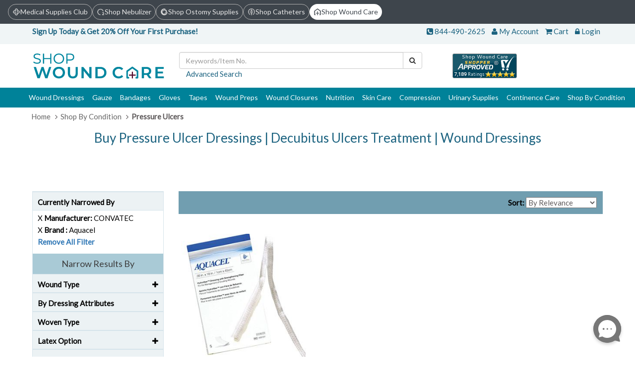

--- FILE ---
content_type: text/html; charset=utf-8
request_url: https://www.shopwoundcare.com/c-decubitus.html?birand=525&price=10-50&mianuf=116
body_size: 27263
content:
<!DOCTYPE html>
<html xml:lang="en" xmlns="http://www.w3.org/1999/xhtml" lang="en">
<head>
    <title>Buy Decubitus Ulcer Treatment Product | Bedsore Dressing | CONVATEC | Aquacel</title>
    <meta name="description" content="Buy pressure ulcer dressings for faster healing. Get alginate dressing, transparent film, and more for Decubitus Ulcer Treatment from best brands." />
    <link rel="canonical" href="https://www.shopwoundcare.com/c-decubitus.html" />


    <meta content="text/html; charset=utf-8" http-equiv="content-type" />
    <link href="https://cdns.webareacontrol.com/prodimages/Content/Images/faviicon/shop_wound_care_icon_Cwe_icon.ico" rel="shortcut icon" type="image/x-icon" />
    <meta name="viewport" content="width=device-width, initial-scale=1" />
    <link rel="SHORTCUT ICON" href="https://cdns.webareacontrol.com/prodimages/Content/Images/faviicon/shop-wound-care-Icon.png" />
    <meta http-equiv="Content-Language" content="en-us" />
    <meta name="ecommercepal" content="36f4d93647d2395f15f23c9426d563cd" />

    
    <meta name="msvalidate.01" content="023C26EDC13BDC9EDDF6AA0DC99537B2" />
    <meta name="document-classification" content="Shop Wound Care Shopping" />
    <meta name="document-type" content="Public" />
    <meta name="document-rating" content="Safe for kids" />
    <meta name="document-distribution" content="Global" />
    <meta name="WebsiteSpark" content="1Ev3M3jKjHy" />
    <meta name="yandex-verification" content="c7cf5b90a6981e37" />
    <link rel="dns-prefetch" href="https://cdns.webareacontrol.com" />
    <link rel="dns-prefetch" href="http://cdns.webareacontrol.com" />
    <link href="https://fonts.googleapis.com/css?family=Lato" rel="stylesheet">
    <link rel="icon" type="image/ico" href="https://cdns.webareacontrol.com/prodimages/Content/Images/faviicon/shop_wound_care_icon_Cwe_icon.ico" />


        <meta name="robots" content="index, follow" />
	<script>
        document.addEventListener("DOMContentLoaded", function () {
        let currentUrl = window.location.hostname.replace("www.", "").toLowerCase();

        document.querySelectorAll(".top-header a").forEach(link => {
            let linkHost = new URL(link.href).hostname.replace("www.", "").toLowerCase();

            if (currentUrl === linkHost) {
                link.classList.remove("gray");
                link.classList.add("bodycopyreg14-16");
                link.style.pointerEvents = "none"; // prevent clicking
                link.style.cursor = "default";
            }
        });
    });
    </script>
	<script>
        function loadCSS(filename) {
            var link = document.createElement("link");
            link.rel = "stylesheet";
            link.type = "text/css";
            link.href = filename;
            document.head.appendChild(link);
        }
        if (window.innerWidth >= 992) {
            loadCSS("/VirtualContent/Content/MS-HeaderCSS/msdesktop.css?v=0.1");
        } else if (window.innerWidth >= 576 && window.innerWidth < 992) {
            loadCSS("/VirtualContent/Content/MS-HeaderCSS/mstablet.css?v=0.1");
        } else {
            loadCSS("/VirtualContent/Content/MS-HeaderCSS/msmobile.css?v=0.1");
        }
    </script>

    


    <link href="/bundles/allcss?v=jWse6s-HEHoa8SQtQqfPG36HGWGzg0Fwv81tBUZmO081" rel="stylesheet"/>



        <script type="text/javascript">
        var zaius = "";
        
         setTimeout(function () {
            (function e() {
                var e = document.createElement("script");
                e.type = "text/javascript",
                    e.async = true,
                    e.src = "//staticw2.yotpo.com/yvtYnXKDGE4wRZzn34zGpUe0f7HLwLLOKCk5vDEQ/widget.js";
                document.getElementsByTagName("head")[0].appendChild(e);
            })();
        }, 5000);
    </script>

        <!--Google Analytics-->
        <!--Google Analytics-->

    <!-- Google Tag Manager -->
    <script>
        window.dataLayer = window.dataLayer || [];
    </script>

    <script>
        (function (w, d, s, l, i) {
            w[l] = w[l] || []; w[l].push({
                'gtm.start':
                    new Date().getTime(), event: 'gtm.js'
            }); var f = d.getElementsByTagName(s)[0],
                j = d.createElement(s), dl = l != 'dataLayer' ? '&l=' + l : ''; j.async = true; j.src =
                    'https://www.googletagmanager.com/gtm.js?id=' + i + dl; f.parentNode.insertBefore(j, f);
        })(window, document, 'script', 'dataLayer', 'GTM-N5QT2NF');</script>
    <!-- End Google Tag Manager -->


</head>
<body>
    <header>
        




<iframe src="https://medicalsupplies.club/Customer/TrackUUID" style="display: none;" id="uuidFrame"></iframe>

<script>
    function fetchAndSaveUUID() {
        window.addEventListener("message", function (event) {
            if (event.origin !== "https://medicalsupplies.club") return; // Security check
            console.log("UUID Received from iframe:", event.data);
            sessionStorage.setItem("HPFY_UUID", event.data);
            fetch('/Home/SaveUUIDToSession', {
                method: 'POST',
                headers: { 'Content-Type': 'application/json' },
                body: JSON.stringify({ uuid: event.data })
            })
                .then(response => response.json())
                .then(data => {
                    console.log("UUID Saved in Session:", data);
                    location.reload();
                })
                .catch(error => console.error("Error saving UUID:", error));
        });

        document.getElementById("uuidFrame").onload = function () {
            console.log("iframe Loaded Successfully");

            setTimeout(() => {
                document.getElementById("uuidFrame").contentWindow.postMessage("getUUID", "https://medicalsupplies.club");
            }, 1000); // Delay to ensure iframe is fully loaded
        };
    }

    var shouldFetch = true; // true or false from Razor

    if (shouldFetch) {
        console.log("Calling fetchAndSaveUUID because HPFY_UUID is missing");
        console.log();
        fetchAndSaveUUID();
    }else{
	console.log("Else Calling fetchAndSaveUUID because HPFY_UUID is missing");
	console.log();
	}

</script>



<div class="top-header">
    <a href="https://www.medicalsupplies.club/?U=MA==&amp;uuid=" class="chip gray">
        <img src="/src/img/MedicalSuppliesClub/Desktop/medicalclub.png" alt="Logo">
        <span>Medical Supplies Club</span>
    </a>
    <a href="https://www.shopnebulizer.com/?U=MA==&amp;uuid=" class="chip gray">
        <img src="/src/img/MedicalSuppliesClub/Desktop/nebulizer.png" alt="Nebulizer Icon">
        <span>Shop Nebulizer</span>
    </a>
    <a href="https://www.shopostomysupplies.com/?U=MA==&amp;uuid=" class="chip gray">
        <img src="/src/img/MedicalSuppliesClub/Desktop/ostomy logo.png" alt="Ostomy Icon">
        <span>Shop Ostomy Supplies</span>
    </a>
    <a href="https://www.shopcatheters.com/?U=MA==&amp;uuid=" class="chip gray">
        <img src="/src/img/MedicalSuppliesClub/Desktop/catheter.png" alt="Catheter Icon">
        <span>Shop Catheters</span>
    </a>
    <a href="https://www.shopwoundcare.com/?U=MA==&amp;uuid=" class="chip gray">
        <img src="/src/img/MedicalSuppliesClub/Desktop/wound care.png" alt="Wound Icon">
        <span>Shop Wound Care</span>
    </a>
</div>

<!-- Mobile version -->
<div class="top-header-text">
    <div class="column">
        <a href="https://www.medicalsupplies.club/?U=MA==&amp;uuid=">
            <div>Medical</div>
            <div>Supplies Club</div>
        </a>
    </div>
    <div class="column">
        <a href="https://www.shopnebulizer.com/?U=MA==&amp;uuid=">
            <div>Shop</div>
            <div>Nebulizer</div>
        </a>
    </div>
    <div class="column">
        <a href="https://www.shopostomysupplies.com/?U=MA==&amp;uuid=">
            <div>Shop</div>
            <div>Ostomy Supplies</div>
        </a>
    </div>
    <div class="column">
        <a href="https://www.shopcatheters.com/?U=MA==&amp;uuid=">
            <div>Shop</div>
            <div>Catheters</div>
        </a>
    </div>
    <div class="column">
        <a href="https://www.shopwoundcare.com/?U=MA==&amp;uuid=">
            <div>Shop</div>
            <div>Wound Care</div>
        </a>
    </div>
</div>


<div class="top-link">
    <div class="container-fluid">
        <div class="col-md-8 col-sm-7 col-xs-4  hidden-xs colorWcag">
          
<p><strong>Sign Up Today & Get 20% Off Your First Purchase!</strong></p>
        </div>
       
        <div class="col-md-4 col-sm-5 col-xs-12 text-right">
            <ul class="list-inline">
                <li><span><i class="fa fa-phone-square" aria-hidden="true"></i>&nbsp;<a class="a-href" href="tel:844-490-2625">844-490-2625</a></span></li>
                <li class="hidden-xs"><span><i class="fa fa-user" aria-hidden="true"></i>&nbsp;<a href="https://www.medicalsupplies.club/myaccount/myaccount?url=/myaccount/membershome&amp;storeid=7" target="_blank"  class="a-href zaiusvuidall">My Account</a></span></li>
                <li><span><i class="fa fa-shopping-cart" aria-hidden="true"></i>&nbsp;<a href="/Cart" class="a-href">Cart</a></span></li>
                <li><span><i class="fa fa-lock" aria-hidden="true"></i>&nbsp;<a href="https://www.medicalsupplies.club/myaccount/myaccount?url=/myaccount/membershome&amp;storeid=7" class="a-href zaiusvuidall">Login</a></span></li>
            </ul>
        </div>
    </div>
</div>


<div class="container-fluid">
    <div class="row row-eq-height header-main">
        <div class="col-md-2 col-sm-5 col-xs-12 logo-div">
            <a href="/">
                <img src="https://static.webareacontrol.com/store-configuration/wound-care-new-logo-23-mar-2022-1650951015937.png" alt="Hpfy Shop WoundCare" title="Shop WoundCare" />
            </a>
        </div>
        <div class="col-md-6 col-sm-7 col-xs-12 text-center header-search">
            

<form action="/search" id="small-search-box-form" method="get">    <div class="input-group">
        <input autocomplete="off" class="form-control" id="searchterms" name="searchterms" placeholder="Keywords/Item No." type="text" value="" />
          <label for="searchterms" class="hidden">Keywords/Item No.</label>
        <span class="input-group-btn">
            <button class="btn btn-default fixedfont14" type="submit" id="SearchBox1_imgsearchbutton" aria-label="Search"><i class="fa fa-search" aria-hidden="true"><span class="hidden">search</span></i></button>
        </span>
    </div>
    <p class="text-left" tabindex="0"><a class="maroon-href" href="/findforresult.htm">Advanced Search</a></p>
</form>


        </div>
           <div class="col-md-2 col-xs-12 text-right  hidden-sm hidden-xs">

         <a href="http://www.shopperapproved.com/reviews/shopwoundcare.com/" onclick="var nonwin=navigator.appName!='Microsoft Internet Explorer'?'yes':'no'; var certheight=screen.availHeight-90; window.open(this.href,'shopperapproved','location='+nonwin+',scrollbars=yes,width=620,height='+certheight+',menubar=no,toolbar=no'); return false;">
                    
         <img src="https://static.webareacontrol.com/commonimage/shopper-1682508457262.jpg" alt="Sopper Image"/>
         
         </a>
                    </div>

        <div class="col-md-2 col-xs-12 text-right  hidden-sm hidden-xs">
            
        </div>
      
    </div>
</div>





<nav id="ddmenu" class="container-fluid"><div class="menu-icon col-sm-12">MENU<span class="pull-right"><i class="fa fa-bars" aria-hidden="true"></i></span></div><ul id="ddmenu_ul"><li class="level-0 no-sub"><a class="top-heading" href="/c-wound-dressing.html"> Wound Dressings</a>   <i class="expand-icon fa fa-caret-square-o-right visible-sm-inline-block visible-xs-inline-block" aria-hidden="true"></i><div class="dropdown  "><div class="dd-inner"><div class="column"><ul><li class="inner-heading"><a href="/c-foam-dressing.html" title="Click To ShopFoam Dressings">Foam Dressings</a></li>  </ul><ul><li class="inner-heading"><a href="/c-silicone-dressing.html" title="Click To ShopSilicone Dressing">Silicone Dressing</a></li>  </ul><ul><li class="inner-heading"><a href="/c-silver-dressing.html" title="Click To ShopSilver Dressings">Silver Dressings</a></li>  </ul><ul><li class="inner-heading"><a href="/c-transparent-dressing.html" title="Click To ShopTransparent Dressings">Transparent Dressings</a></li>  </ul><ul><li class="inner-heading"><a href="/c-composite-dressing.html" title="Click To ShopComposite Dressings">Composite Dressings</a></li>  </ul><ul><li class="inner-heading"><a href="/c-non-adherent-dressing.html" title="Click To ShopNon-Adherent Dressing">Non-Adherent Dressing</a></li>  </ul><ul><li class="inner-heading"><a href="/c-honey-dressing.html" title="Click To ShopHoney Dressings">Honey Dressings</a></li>  </ul><ul><li class="inner-heading"><a href="/c-hydrocolloid-dressing.html" title="Click To ShopHydrocolloid Dressings">Hydrocolloid Dressings</a></li>  </ul><ul><li class="inner-heading"><a href="/c-hydrofiber-dressing.html" title="Click To ShopHydrofiber Dressings">Hydrofiber Dressings</a></li>  </ul><ul><li class="inner-heading"><a href="/c-antimicrobial-dressing.html" title="Click To ShopAntimicrobial Dressings">Antimicrobial Dressings</a></li>  </ul><ul><li class="inner-heading"><a href="/c-absorbent-dressing.html" title="Click To ShopAbsorbent Dressings">Absorbent Dressings</a></li>  </ul><ul><li class="inner-heading"><a href="/c-collagen-dressing.html" title="Click To ShopCollagen Dressings">Collagen Dressings</a></li>  </ul><ul><li class="inner-heading"><a href="/c-hydrocellular-dressing.html" title="Click To ShopHydrocellular Dressing">Hydrocellular Dressing</a></li>  </ul><ul><li class="inner-heading"><a href="/c-alginate-dressing.html" title="Click To ShopAlginate Dressings">Alginate Dressings</a></li>  </ul>  </div><div class="column"><ul><li class="inner-heading"><a href="/c-hydrogel-dressing.html" title="Click To ShopHydrogel Dressings">Hydrogel Dressings</a></li>  </ul><ul><li class="inner-heading"><a href="/c-burn-dressing.html" title="Click To ShopBurn Dressings">Burn Dressings</a></li>  </ul><ul><li class="inner-heading"><a href="/c-odor-absorbent-dressing.html" title="Click To ShopOdor Absorbent Dressings">Odor Absorbent Dressings</a></li>  </ul><ul><li class="inner-heading"><a href="/c-una-boot-dressing.html" title="Click To ShopUnna Boot Dressings">Unna Boot Dressings</a></li>  </ul><ul><li class="inner-heading"><a href="/c-wound-filler.html" title="Click To ShopWound Fillers">Wound Fillers</a></li>  </ul><ul><li class="inner-heading"><a href="/c-dressing-retainer.html" title="Click To ShopDressing Retainers">Dressing Retainers</a></li>  </ul><ul><li class="inner-heading"><a href="/c-dressing-protectors.html" title="Click To ShopDressing Protectors">Dressing Protectors</a></li>  </ul><ul><li class="inner-heading"><a href="/c-biosynthetic-dressings.html" title="Click To ShopBiosynthetic Dressings">Biosynthetic Dressings</a></li>  </ul><ul><li class="inner-heading"><a href="/c-occlusive-dressing.html" title="Click To ShopOcclusive Dressings">Occlusive Dressings</a></li>  </ul><ul><li class="inner-heading"><a href="/c-impregnated-dressings.html" title="Click To ShopImpregnated Dressings">Impregnated Dressings</a></li>  </ul><ul><li class="inner-heading"><a href="/c-contact-layers.html" title="Click To ShopContact Layers">Contact Layers</a></li>  </ul><ul><li class="inner-heading"><a href="/c-iodine-dressing.html" title="Click To ShopIodine Dressings">Iodine Dressings</a></li>  </ul><ul><li class="inner-heading"><a href="/c-catheteriv-dressing.html" title="Click To ShopCatheter/IV Dressings">Catheter/IV Dressings</a></li>  </ul><ul><li class="inner-heading"><a href="/c-negative-pressure-wound-therapy.html" title="Click To ShopNPWT">NPWT</a></li>  </ul></div>   <div class="column image-column mayHide"> <ul>  <li><img class='img-responsive lazy menuimagefix' title="Wound Dressings" alt="BuyWound Dressings" data-src="https://i.webareacontrol.com/category/300-X-290/3/g/3520173943dressing-C.png" /></li> </ul>  </div></div></div> </li><li class="level-0 no-sub"><a class="top-heading" href="/c-gauze-products.html"> Gauze</a>   <i class="expand-icon fa fa-caret-square-o-right visible-sm-inline-block visible-xs-inline-block" aria-hidden="true"></i><div class="dropdown  "><div class="dd-inner"><div class="column"><ul><li class="inner-heading"><a href="/c-abdominal-pad.html" title="Click To ShopAbdominal Pads">Abdominal Pads</a></li>  </ul><ul><li class="inner-heading"><a href="/c-drain-and-iv-sponges.html" title="Click To ShopDrain and IV Sponges">Drain and IV Sponges</a></li>  </ul><ul><li class="inner-heading"><a href="/c-eye-pad.html" title="Click To ShopEye Pads">Eye Pads</a></li>  </ul><ul><li class="inner-heading"><a href="/c-gauze-pads.html" title="Click To ShopGauze Pads">Gauze Pads</a></li>  </ul><ul><li class="inner-heading"><a href="/c-gauze-rolls.html" title="Click To ShopGauze Rolls">Gauze Rolls</a></li>  </ul><ul><li class="inner-heading"><a href="/c-gauze-sponges.html" title="Click To ShopGauze Sponges">Gauze Sponges</a></li>  </ul><ul><li class="inner-heading"><a href="/c-packing-strips.html" title="Click To ShopPacking Strips">Packing Strips</a></li>  </ul></div>   <div class="column image-column mayHide"> <ul>  <li><img class='img-responsive lazy menuimagefix' title="Gauze" alt="BuyGauze" data-src="https://i.webareacontrol.com/category/300-X-290/3/e/3520174035gauze-C.png" /></li> </ul>  </div></div></div> </li><li class="level-0 no-sub"><a class="top-heading" href="/c-bandage.html"> Bandages</a>   <i class="expand-icon fa fa-caret-square-o-right visible-sm-inline-block visible-xs-inline-block" aria-hidden="true"></i><div class="dropdown  "><div class="dd-inner"><div class="column"><ul><li class="inner-heading"><a href="/c-cohesive-bandages.html" title="Click To ShopCohesive Bandages">Cohesive Bandages</a></li>  </ul><ul><li class="inner-heading"><a href="/c-compression-bandage.html" title="Click To ShopCompression Bandages">Compression Bandages</a></li>  </ul><ul><li class="inner-heading"><a href="/c-conforming-bandages.html" title="Click To ShopConforming Bandages">Conforming Bandages</a></li>  </ul><ul><li class="inner-heading"><a href="/c-elastic-bandages.html" title="Click To ShopElastic Bandages">Elastic Bandages</a></li>  </ul><ul><li class="inner-heading"><a href="/c-esmark-bandages.html" title="Click To ShopEsmark Bandages">Esmark Bandages</a></li>  </ul><ul><li class="inner-heading"><a href="/c-gauze-bandages.html" title="Click To ShopGauze Bandages">Gauze Bandages</a></li>  </ul><ul><li class="inner-heading"><a href="/c-liquid-bandages.html" title="Click To ShopLiquid Bandages">Liquid Bandages</a></li>  </ul><ul><li class="inner-heading"><a href="/c-padding-bandages.html" title="Click To ShopPadding Bandages">Padding Bandages</a></li>  </ul><ul><li class="inner-heading"><a href="/c-triangular-bandages.html" title="Click To ShopTriangular Bandages">Triangular Bandages</a></li>  </ul><ul><li class="inner-heading"><a href="/c-tubular-bandages.html" title="Click To ShopTubular Bandages">Tubular Bandages</a></li>  </ul><ul><li class="inner-heading"><a href="/c-unnas-boot-bandages.html" title="Click To ShopUnna's Boot Bandages">Unna's Boot Bandages</a></li>  </ul></div>   <div class="column image-column mayHide"> <ul>  <li><img class='img-responsive lazy menuimagefix' title="Bandages" alt="BuyBandages" data-src="https://i.webareacontrol.com/category/300-X-290/6/t/6520171648bandages-parent-C.png" /></li> </ul>  </div></div></div> </li><li class="level-0 no-sub"><a class="top-heading" href="/c-gloves.html"> Gloves</a>   <i class="expand-icon fa fa-caret-square-o-right visible-sm-inline-block visible-xs-inline-block" aria-hidden="true"></i><div class="dropdown  "><div class="dd-inner"><div class="column"><ul><li class="inner-heading"><a href="/c-exam-gloves.html" title="Click To ShopExam Gloves">Exam Gloves</a></li>  </ul><ul><li class="inner-heading"><a href="/c-surgical-glove.html" title="Click To ShopSurgical Gloves">Surgical Gloves</a></li>  </ul></div>   <div class="column image-column mayHide"> <ul>  <li><img class='img-responsive lazy menuimagefix' title="Gloves" alt="BuyGloves" data-src="https://i.webareacontrol.com/category/300-X-290/6/t/6520171716gloves-parent-C.png" /></li> </ul>  </div></div></div> </li><li class="level-0 no-sub"><a class="top-heading" href="/c-medical-tapes.html"> Tapes</a>   <i class="expand-icon fa fa-caret-square-o-right visible-sm-inline-block visible-xs-inline-block" aria-hidden="true"></i><div class="dropdown offset300 "><div class="dd-inner"><div class="column"><ul><li class="inner-heading"><a href="/c-cloth-tape.html" title="Click To ShopCloth Tape">Cloth Tape</a></li>  </ul><ul><li class="inner-heading"><a href="/c-dressing-retention-tape.html" title="Click To ShopDressing Retention Tape">Dressing Retention Tape</a></li>  </ul><ul><li class="inner-heading"><a href="/c-elastic-tape.html" title="Click To ShopElastic Tape">Elastic Tape</a></li>  </ul><ul><li class="inner-heading"><a href="/c-paper-tape.html" title="Click To ShopPaper Tape">Paper Tape</a></li>  </ul><ul><li class="inner-heading"><a href="/c-pink-tape.html" title="Click To ShopPink Tape">Pink Tape</a></li>  </ul><ul><li class="inner-heading"><a href="/c-silicone-tape.html" title="Click To ShopSilicone Tape">Silicone Tape</a></li>  </ul><ul><li class="inner-heading"><a href="/c-sports-tape.html" title="Click To ShopSports Tape">Sports Tape</a></li>  </ul><ul><li class="inner-heading"><a href="/c-surgical-tape.html" title="Click To ShopSurgical Tape">Surgical Tape</a></li>  </ul><ul><li class="inner-heading"><a href="/c-transparent-tape.html" title="Click To ShopTransparent Tape">Transparent Tape</a></li>  </ul><ul><li class="inner-heading"><a href="/c-waterproof-tape.html" title="Click To ShopWaterproof Tape">Waterproof Tape</a></li>  </ul><ul><li class="inner-heading"><a href="/c-hypoallergenic-tape.html" title="Click To ShopHypoallergenic Tape">Hypoallergenic Tape</a></li>  </ul></div>   <div class="column image-column mayHide"> <ul>  <li><img class='img-responsive lazy menuimagefix' title="Tapes" alt="BuyTapes" data-src="https://i.webareacontrol.com/category/300-X-290/3/s/352017411tapes-C.png" /></li> </ul>  </div></div></div> </li><li class="level-0 no-sub"><a class="top-heading" href="/c-wound-prep.html"> Wound Preps</a>   <i class="expand-icon fa fa-caret-square-o-right visible-sm-inline-block visible-xs-inline-block" aria-hidden="true"></i><div class="dropdown offset300 "><div class="dd-inner"><div class="column"><ul><li class="inner-heading"><a href="/c-applicators.html" title="Click To ShopApplicators">Applicators</a></li>  </ul><ul><li class="inner-heading"><a href="/c-drainage-irrigation.html" title="Click To ShopDrainage & Irrigation">Drainage & Irrigation</a></li>  </ul><ul><li class="inner-heading"><a href="/c-haemostatic-agents.html" title="Click To ShopHaemostatic Agents">Haemostatic Agents</a></li>  </ul><ul><li class="inner-heading"><a href="/c-montgomery-straps.html" title="Click To ShopMontgomery Straps">Montgomery Straps</a></li>  </ul><ul><li class="inner-heading"><a href="/c-prep-pads-and-wipes.html" title="Click To ShopPrep Pads and Wipes">Prep Pads and Wipes</a></li>  </ul><ul><li class="inner-heading"><a href="/c-prep-solutions.html" title="Click To ShopPrep Solutions">Prep Solutions</a></li>  </ul><ul><li class="inner-heading"><a href="/c-swabsticks.html" title="Click To ShopSwabsticks">Swabsticks</a></li>  </ul><ul><li class="inner-heading"><a href="/c-wound-cleansers-products.html" title="Click To ShopWound Cleansers">Wound Cleansers</a></li>  </ul><ul><li class="inner-heading"><a href="/c-wound-meaurement.html" title="Click To ShopWound Measurement">Wound Measurement</a></li>  </ul></div>   <div class="column image-column mayHide"> <ul>  <li><img class='img-responsive lazy menuimagefix' title="Wound Preps" alt="BuyWound Preps" data-src="https://i.webareacontrol.com/category/300-X-290/3/s/3520174011wound-preps-C.png" /></li> </ul>  </div></div></div> </li><li class="level-0 no-sub"><a class="top-heading" href="/c-wound-closure-products.html"> Wound Closures</a>   <i class="expand-icon fa fa-caret-square-o-right visible-sm-inline-block visible-xs-inline-block" aria-hidden="true"></i><div class="dropdown offset300 "><div class="dd-inner"><div class="column"><ul><li class="inner-heading"><a href="/c-suture-remover.html" title="Click To ShopSuture Removers">Suture Removers</a></li>  </ul><ul><li class="inner-heading"><a href="/c-tissue-adhesive.html" title="Click To ShopTissue Adhesive">Tissue Adhesive</a></li>  </ul><ul><li class="inner-heading"><a href="/c-wound-closure-strips.html" title="Click To ShopWound Closure Strips">Wound Closure Strips</a></li>  </ul></div>   <div class="column image-column mayHide"> <ul>  <li><img class='img-responsive lazy menuimagefix' title="Wound Closures" alt="BuyWound Closures" data-src="https://i.webareacontrol.com/category/300-X-290/1/s/1452018951woundclosures-C.jpg" /></li> </ul>  </div></div></div> </li><li class="level-0 no-sub"><a class="top-heading" href="/c-woundcare-nutrition.html"> Nutrition</a>   <i class="expand-icon fa fa-caret-square-o-right visible-sm-inline-block visible-xs-inline-block" aria-hidden="true"></i> </li><li class="level-0 no-sub"><a class="top-heading" href="/c-wound-skin-care.html"> Skin Care</a>   <i class="expand-icon fa fa-caret-square-o-right visible-sm-inline-block visible-xs-inline-block" aria-hidden="true"></i><div class="dropdown right-aligned "><div class="dd-inner"><div class="column"><ul><li class="inner-heading"><a href="/c-antimicrobials-antifungals.html" title="Click To ShopAntimicrobial / Antifungal">Antimicrobial / Antifungal</a></li>  </ul><ul><li class="inner-heading"><a href="/c-lotions-moisturizers.html" title="Click To ShopLotions & Moisturizers">Lotions & Moisturizers</a></li>  </ul><ul><li class="inner-heading"><a href="/c-moisture-barrier.html" title="Click To ShopMoisture Barriers">Moisture Barriers</a></li>  </ul><ul><li class="inner-heading"><a href="/c-skin-cleansers.html" title="Click To ShopSkin Cleansers">Skin Cleansers</a></li>  </ul><ul><li class="inner-heading"><a href="/c-skin-protectants.html" title="Click To ShopSkin Protectants">Skin Protectants</a></li>  </ul><ul><li class="inner-heading"><a href="/c-oral-lip-care.html" title="Click To ShopOral & Lip Care">Oral & Lip Care</a></li>  </ul><ul><li class="inner-heading"><a href="/c-scar-management.html" title="Click To ShopScar Management">Scar Management</a></li>  </ul><ul><li class="inner-heading"><a href="/c-body-powder.html" title="Click To ShopBody Powder">Body Powder</a></li>  </ul><ul><li class="inner-heading"><a href="/c-body-wash-shampoo.html" title="Click To ShopBody Wash & Shampoo">Body Wash & Shampoo</a></li>  </ul></div>   <div class="column image-column mayHide"> <ul>  <li><img class='img-responsive lazy menuimagefix' title="Skin Care" alt="BuySkin Care" data-src="https://i.webareacontrol.com/category/300-X-290/6/t/652017246skin-care-parent-C.png" /></li> </ul>  </div></div></div> </li><li class="level-0 no-sub"><a class="top-heading" href="/c-compressions.html"> Compression</a>   <i class="expand-icon fa fa-caret-square-o-right visible-sm-inline-block visible-xs-inline-block" aria-hidden="true"></i><div class="dropdown right-aligned "><div class="dd-inner"><div class="column"><ul><li class="inner-heading"><a href="/c-acompression-stocking.html" title="Click To ShopCompression Stocking">Compression Stocking</a></li>  </ul><ul><li class="inner-heading"><a href="/c-ted-hoseanti-embolism-stocking.html" title="Click To ShopT.E.D. Hose/Anti Embolism Stocking">T.E.D. Hose/Anti Embolism Stocking</a></li>  </ul><ul><li class="inner-heading"><a href="/c-compression-stockings-accessories.html" title="Click To ShopStockings Accessories">Stockings Accessories</a></li>  </ul></div>   <div class="column image-column mayHide"> <ul>  <li><img class='img-responsive lazy menuimagefix' title="Compression" alt="BuyCompression" data-src="https://i.webareacontrol.com/category/300-X-290/1/e/16820213326microsoftteams-image-C.png" /></li> </ul>  </div></div></div> </li><li class="level-0 no-sub"><a class="top-heading" href="/c-urinary-supply.html"> Urinary Supplies</a>   <i class="expand-icon fa fa-caret-square-o-right visible-sm-inline-block visible-xs-inline-block" aria-hidden="true"></i> </li><li class="level-0 no-sub"><a class="top-heading" href="/c-continence-care.html"> Continence Care</a>   <i class="expand-icon fa fa-caret-square-o-right visible-sm-inline-block visible-xs-inline-block" aria-hidden="true"></i> </li><li class="level-0 no-sub"><a class="top-heading" href="/c-shop-by-condition.html"> Shop By Condition</a>   <i class="expand-icon fa fa-caret-square-o-right visible-sm-inline-block visible-xs-inline-block" aria-hidden="true"></i><div class="dropdown right-aligned "><div class="dd-inner"><div class="column"><ul><li class="inner-heading"><a href="/c-decubitus.html" title="Click To ShopPressure Ulcers">Pressure Ulcers</a></li>  </ul><ul><li class="inner-heading"><a href="/c-burn-wounds.html" title="Click To ShopBurn Wounds">Burn Wounds</a></li>  </ul><ul><li class="inner-heading"><a href="" title="Click To ShopPICC Line">PICC Line</a></li>  </ul><ul><li class="inner-heading"><a href="/c-tunelling-wounds.html" title="Click To ShopTunneling Wounds">Tunneling Wounds</a></li>  </ul><ul><li class="inner-heading"><a href="/c-lacerations.html" title="Click To ShopLacerations">Lacerations</a></li>  </ul><ul><li class="inner-heading"><a href="/c-cosmetic-wounds.html" title="Click To ShopCosmetic Wounds">Cosmetic Wounds</a></li>  </ul><ul><li class="inner-heading"><a href="/c-dry-wounds.html" title="Click To ShopDry Wounds">Dry Wounds</a></li>  </ul><ul><li class="inner-heading"><a href="/c-moist-wounds.html" title="Click To ShopMoist Wound Healing">Moist Wound Healing</a></li>  </ul><ul><li class="inner-heading"><a href="/c-neuropathic-foot-ulcers.html" title="Click To ShopFoot Ulcers">Foot Ulcers</a></li>  </ul><ul><li class="inner-heading"><a href="/c-venous-stasis-ulcers.html" title="Click To ShopVenous Stasis Ulcers">Venous Stasis Ulcers</a></li>  </ul><ul><li class="inner-heading"><a href="/c-surgical-wounds.html" title="Click To ShopSurgical Wounds">Surgical Wounds</a></li>  </ul><ul><li class="inner-heading"><a href="/c-abrasions.html" title="Click To ShopAbrasions">Abrasions</a></li>  </ul><ul><li class="inner-heading"><a href="/c-avulsions.html" title="Click To ShopAvulsions">Avulsions</a></li>  </ul></div>   <div class="column image-column mayHide"> <ul>  <li><img class='img-responsive lazy menuimagefix' title="Shop By Condition" alt="BuyShop By Condition" data-src="https://i.webareacontrol.com/category/300-X-290/6/n/662017366shopbycondition-C.jpg" /></li> </ul>  </div></div></div> </li></ul></nav>

<script type="text/javascript" defer="defer">
    adroll_adv_id = "RJJPVOKZENBWLDMUAH5RME";
    adroll_pix_id = "STKG2RJSMJAAZAUJN3JE2M";

    (function () {
        var _onload = function () {
            if (document.readyState && !/loaded|complete/.test(document.readyState)) { setTimeout(_onload, 10); return }
            if (!window.__adroll_loaded) { __adroll_loaded = true; setTimeout(_onload, 50); return }
            var scr = document.createElement("script");
            var host = (("https:" == document.location.protocol) ? "https://s.adroll.com" : "http://a.adroll.com");
            scr.setAttribute('async', 'true');
            scr.type = "text/javascript";
            scr.src = host + "/j/roundtrip.js";
            ((document.getElementsByTagName('head') || [null])[0] ||
                document.getElementsByTagName('script')[0].parentNode).appendChild(scr);
        };
        if (window.addEventListener) { window.addEventListener('load', _onload, false); }
        else { window.attachEvent('onload', _onload) }
    }());

     </script>

    </header>

    

<style>
    .yotpo .text-m {
        color: #1264CA !important;
    }
</style>





<div class="container-fluid">
    <div class="breadcrumb">
        <ul class="list-inline" itemscope itemtype="http://schema.org/BreadcrumbList">
            <li>
                <a href="/">
                    <span>Home </span>
                </a>
            </li>
             <li><i class='fa fa-angle-right ms-1 me-1' aria-hidden='true'></i></li><li class='breadcrumb-item' itemprop='itemListElement' itemscope itemtype='http://schema.org/ListItem'><a   itemprop='item' href='https://www.shopwoundcare.com/c-shop-by-condition.html' ><meta  itemprop='position' content='2'/>  <span itemprop='name'> Shop By Condition</span> </a> </li> <li><i class='fa fa-angle-right ms-1 me-1' aria-hidden='true'></i></li><li class='breadcrumb-item' itemprop='itemListElement'  itemscope itemtype='http://schema.org/ListItem'><meta  itemprop='position' content='3'/><strong>   <span itemprop='name'> Pressure Ulcers</span></strong> </li>
        </ul>
    </div>
     <h1 class="text-center" tabindex="0" title="Buy Pressure Ulcer Dressings | Decubitus Ulcers Treatment | Wound Dressings">Buy Pressure Ulcer Dressings | Decubitus Ulcers Treatment | Wound Dressings</h1>    
    <div class="position-relative">
            <div class="list-desc category-description ">

                <p>&nbsp;</p>

<p>&nbsp;</p>
            </div>

    </div>
</div>


<div class="container-fluid">
    <div class="row">


                    <div class="col-md-3 col-xs-12">
                        <div id="layerednav" class="hideitmobile">
                            <div class="layeredmobile">

<div class="layered-wrap" tabindex="0">
    <div class="layered-title">

        <b>Currently Narrowed By</b>
    </div>

    <div class="layered-content ">
        <ul class="list-unstyled layered-list">






                <li>
                    <a href='/c-decubitus.html?birand=525&amp;price=10-50' class='a-href'>X</a>
                    <b>Manufacturer: </b>
                    CONVATEC
                </li>

                <li>
                    <a href='/c-decubitus.html?price=10-50&amp;mianuf=116' class='a-href'>X</a>
                    <b>Brand : </b>
                    Aquacel
                </li>
             

            <li id="pnlRemoveFilter" class="a-href">
                <a href="/c-decubitus.html"><b>Remove All Filter</b></a>
            </li>
        </ul>
    </div>
</div>

                                    <div class="text-center layered-maintitle hidden-sm hidden-xs" tabindex="0">Narrow Results By</div>
                                    <div class="text-center layered-maintitle visible-sm-block visible-xs-block">Filter</div>
    <div class="layered-wrap" tabindex="0">
        <div class="layered-title">
            <b>Wound Type</b>
            <span class="layered-opner pull-right" onclick="toggleLayeredNav(this);"><i class="fa fa-plus" aria-hidden="true"></i></span>
        </div>

        <div class="layered-content closed">
            <ul class="list-unstyled layered-list">
                    <li  class=""><a class="a-href" rel="nofollow" href="/c-decubitus.html?birand=525&amp;price=10-50&amp;mianuf=116&amp;specs=2436">Acute/Traumatic (1)</a>
                        

                    </li>
                    <li  class=""><a class="a-href" rel="nofollow" href="/c-decubitus.html?birand=525&amp;price=10-50&amp;mianuf=116&amp;specs=2414">Diabetic Ulcer (1)</a>
                        

                    </li>
                    <li  class=""><a class="a-href" rel="nofollow" href="/c-decubitus.html?birand=525&amp;price=10-50&amp;mianuf=116&amp;specs=2419">Moderate to High Exudate Wound (1)</a>
                        

                    </li>
                    <li  class=""><a class="a-href" rel="nofollow" href="/c-decubitus.html?birand=525&amp;price=10-50&amp;mianuf=116&amp;specs=2412">Surgical Wounds/Post Operative (1)</a>
                        

                    </li>
                            </ul>
        </div>
    </div>
    <div class="layered-wrap" tabindex="0">
        <div class="layered-title">
            <b>By Dressing Attributes</b>
            <span class="layered-opner pull-right" onclick="toggleLayeredNav(this);"><i class="fa fa-plus" aria-hidden="true"></i></span>
        </div>

        <div class="layered-content closed">
            <ul class="list-unstyled layered-list">
                    <li  class=""><a class="a-href" rel="nofollow" href="/c-decubitus.html?birand=525&amp;price=10-50&amp;mianuf=116&amp;specs=2107">Hydrofiber (1)</a>
                        

                    </li>
                    <li  class=""><a class="a-href" rel="nofollow" href="/c-decubitus.html?birand=525&amp;price=10-50&amp;mianuf=116&amp;specs=2108">Hydrogel (1)</a>
                        

                    </li>
                            </ul>
        </div>
    </div>
    <div class="layered-wrap" tabindex="0">
        <div class="layered-title">
            <b>Woven Type</b>
            <span class="layered-opner pull-right" onclick="toggleLayeredNav(this);"><i class="fa fa-plus" aria-hidden="true"></i></span>
        </div>

        <div class="layered-content closed">
            <ul class="list-unstyled layered-list">
                    <li  class=""><a class="a-href" rel="nofollow" href="/c-decubitus.html?birand=525&amp;price=10-50&amp;mianuf=116&amp;specs=2864">Non-Woven (1)</a>
                        

                    </li>
                    <li  class=""><a class="a-href" rel="nofollow" href="/c-decubitus.html?birand=525&amp;price=10-50&amp;mianuf=116&amp;specs=2863">Woven (1)</a>
                        

                    </li>
                            </ul>
        </div>
    </div>
    <div class="layered-wrap" tabindex="0">
        <div class="layered-title">
            <b>Latex Option</b>
            <span class="layered-opner pull-right" onclick="toggleLayeredNav(this);"><i class="fa fa-plus" aria-hidden="true"></i></span>
        </div>

        <div class="layered-content closed">
            <ul class="list-unstyled layered-list">
                    <li  class=""><a class="a-href" rel="nofollow" href="/c-decubitus.html?birand=525&amp;price=10-50&amp;mianuf=116&amp;specs=2819">Latex Free (1)</a>
                        

                    </li>
                            </ul>
        </div>
    </div>
    <div class="layered-wrap" tabindex="0">
        <div class="layered-title">
            <b>By Price Range</b>
            <span class="layered-opner pull-right" onclick="toggleLayeredNav(this);"><i class="fa fa-minus" aria-hidden="true"></i></span>
        </div>

        <div class="layered-content ">
            <ul class="list-unstyled layered-list">
                    <li  class=""><a class="a-href" href="/c-decubitus.html?birand=525&amp;price=-10&amp;mianuf=116">        <span class="PriceRange">$10.00</span>
</a>
                        

                    </li>
                    <li  class=""><a class="a-href" href="/c-decubitus.html?birand=525&amp;price=10-50&amp;mianuf=116">        <span class="PriceRange">$10.00</span> - <span class="PriceRange">$50.00</span>
</a>
                        

                    </li>
                    <li  class=""><a class="a-href" href="/c-decubitus.html?birand=525&amp;price=50-100&amp;mianuf=116">        <span class="PriceRange">$50.00</span> - <span class="PriceRange">$100.00</span>
</a>
                        

                    </li>
                    <li  class=""><a class="a-href" href="/c-decubitus.html?birand=525&amp;price=100-200&amp;mianuf=116">        <span class="PriceRange">$100.00</span> - <span class="PriceRange">$200.00</span>
</a>
                        

                    </li>
                    <li  class=""><a class="a-href" href="/c-decubitus.html?birand=525&amp;price=200-400&amp;mianuf=116">        <span class="PriceRange">$200.00</span> - <span class="PriceRange">$400.00</span>
</a>
                        

                    </li>
                    <li  class="layered-hidden"><a class="a-href" href="/c-decubitus.html?birand=525&amp;price=400-600&amp;mianuf=116">        <span class="PriceRange">$400.00</span> - <span class="PriceRange">$600.00</span>
</a>
                        

                    </li>
                    <li  class="layered-hidden"><a class="a-href" href="/c-decubitus.html?birand=525&amp;price=600-&amp;mianuf=116">        <span class="PriceRange">$600.00</span>
</a>
                        

                    </li>
                                    <li class="text-right"><a href="javascript:void(0);" class="layered-seeall seeall a-href">See All...</a></li>
            </ul>
        </div>
    </div>

                            </div>
                            <div class="btn-area visible-xs visible-sm">
                                <a href="javascript:void(0);" class="btn layered-apply">Apply</a>
                                <a href="javascript:void(0);" class="btn layered-cancel">Cancel</a>
                            </div>
                        </div>

                        


                    </div>
                <div class="col-md-9 col-xs-12">
                        <div class="list-toolbar">
                                <a href="javascript:void(0);" id="filteropner" class="visible-sm-inline-block visible-xs-inline-block filterlabel"><i class="fa fa-caret-right" aria-hidden="true"></i>&nbsp;Filter</a>
                                <div class="form-inline sorter">
                                    <label for="sortby">Sort:</label>
                                    <select aria-label="Sort" id="products-orderby" name="products-orderby" onchange="setLocation(this.value);"><option selected="selected" value="/c-decubitus.html?birand=525&amp;price=10-50&amp;mianuf=116&amp;orderby=0">By Relevance</option>
<option value="/c-decubitus.html?birand=525&amp;price=10-50&amp;mianuf=116&amp;orderby=1">Price - low to high</option>
<option value="/c-decubitus.html?birand=525&amp;price=10-50&amp;mianuf=116&amp;orderby=2">Price - high to low</option>
</select>
                                </div>
                        </div>
                        <ul id="list-productlist" class="list-inline">


<li class="item text-center">
    <div class="item-wrap">
        <a href="/p-convatec-aquacel-hydrofiber-wound-dressing.html">
            <img data-src="https://i.webareacontrol.com/png/fullimage/300-X-290/3/g/30112016346convatec-aquacel-hydrofiber-sterile-wound-dressing-T.webp" class="lazy img-responsive center-block" alt="ConvaTec Aquacel Hydrofiber Sterile Wound Dressing" title="ConvaTec Aquacel Hydrofiber Sterile Wound Dressing: " />
        </a>
        <div class="list-productname">
            <a href="/p-convatec-aquacel-hydrofiber-wound-dressing.html">
                ConvaTec Aquacel Hydrofiber Sterile Wound Dressing

            </a>
        </div>
<div class="list-productbrand" tabindex="0">
                <span class="text-uppercase" title="CONVATEC">
                    CONVATEC
            </span>
        </div>
        <div style="align-items:center;display:flex; justify-content:center;" class="yotpo bottomLine" data-yotpo-product-id="82"></div>

            <div class="list-productprice">
                <span class="price-linethrough">$28.59</span>
                <span class="price-discounted text-danger" tabindex="0">$19.99</span>
            </div>
            <div class="list-productdiscount text-success" tabindex="0"> <span class="">Save Upto 40%</span></div>
        <a href="/p-convatec-aquacel-hydrofiber-wound-dressing.html" title="More info on ConvaTec Aquacel Hydrofiber Sterile Wound Dressing" class="btn btn-success view_detail">View Details</a>
    </div>
</li>
                        </ul>
                                            <div class="extracategorydespad" tabindex="0">
                            <p style="text-align:center"><span style="font-size:18px"><strong><a href="#introduction">Introduction </a></strong>&nbsp; &nbsp; &nbsp;|&nbsp; &nbsp;&nbsp;<strong><a href="#causes">Causes </a></strong>&nbsp; &nbsp; &nbsp;|&nbsp; &nbsp;&nbsp;<strong><a href="#stages">Stages</a></strong>&nbsp; &nbsp; &nbsp;|&nbsp; &nbsp;&nbsp;<strong><a href="#symptoms">Symptoms </a></strong>&nbsp; &nbsp; &nbsp;|&nbsp; &nbsp;&nbsp;<strong><a href="#treatment">Treatment</a></strong>&nbsp; &nbsp; &nbsp;|&nbsp; &nbsp;&nbsp;<strong><a href="#prevent">Prevention</a></strong></span></p>

<div id="introduction">
<p>Decubitus or Pressure Ulcer &ndash; also known as Bedsore, is an open wound on the skin. Decubitus Ulcers are injuries that occur on the skin near bony projections due to friction or dry skin. They are common among people who have restricted mobility such as bed-ridden people, people who use wheelchairs, etc. When the skin comes under pressure, it causes the blood vessels to not reach a specific region thus damaging soft tissue. If left untreated, ulcers can lead to complications such as infections, anemia, gangrene, etc.</p>
</div>

<h2>What are the common parts or areas of your body to develop Bedsores?</h2>

<p>The most common sites for a decubitus ulcer to grow on a human body are:</p>

<ul>
	<li>Hip area</li>
	<li>Shoulder blades and Back</li>
	<li>Buttocks</li>
	<li>Ankles and Heel</li>
	<li>Tailbone</li>
	<li>Elbows</li>
</ul>

<p>&nbsp;</p>

<h2>Who is at risk of Decubitus Ulcers</h2>

<p>&nbsp;</p>

<p>Decubitus Ulcer is common in following conditions:</p>

<ol>
	<li><strong>Limited Mobility:</strong> Some individuals are restricted to move due to a medical condition while some cannot move due to a permanent ability issue. Restriction in changing positions while lying or sitting can cause bedsores</li>
	<li><strong>Poor Nutrition:</strong> Good nutrition is always important with proper water-intake. Lack of water can cause digestion issues which ultimately affects an idle body to develop pressure ulcers</li>
	<li><strong>Fragile Skin-type:</strong> Fragile skin in combination with limited mobility is an easy entry gate for decubitus ulcers. Constant pressure can tear the skin and discolor it to cause decubitus</li>
	<li><strong>Old Age:</strong> Many people get bed-ridden in old age and their body loses strength to stay active and mobile as it used to be</li>
	<li><strong>Unhealthy Lifestyle:</strong> Immobile life style, unhygienic state of body, and lack of activities are the major reason for health issues. People spend hours lying in bed with their cellphones or watching television and develop bedsores.</li>
	<li><strong>Incontinence: </strong>Urinary incontinence as well as bowel incontinence can make the perineal skin extremely sensitive &amp; prone to infections and bedsores.</li>
</ol>

<p>&nbsp;</p>

<div id="causes">
<h2>What causes Pressure Ulcers to develop?</h2>

<p>Decubitus Ulcers or Pressure ulcers, as stated above, are most common among people with limited mobility due to various reason, be it a medical condition or a poor lifestyle. Let&rsquo;s have a quick overview of 5 main causes of Pressure Ulcers-</p>

<ol>
	<li><strong>External Pressure </strong>- Any kind of external pressure over a long period of time can cause a shortage of blood flow to a specific soft tissue causing the development of ulcers.</li>
	<li><strong>Friction </strong>- The second most common cause of decubitus is friction, where the skin on constant heat generated by friction can get ruptured and cause soft tissue damage.</li>
	<li><strong>Shear </strong>- In layman terms, shearing is the separation of the skin from underlying tissue causing the tissue to be exposed to external pressure, which in turn results in ulcers.</li>
	<li><strong>Bad Nutrition</strong>- A malnourished body has a weak wound healing capacity which leads to frequent development of pressure ulcers and other graver problems.</li>
	<li><strong>Moisture </strong>- Sweat, urine, and other moisture inducing factors can result in the skin getting macerated hence increasing the chances of friction and ulcers.</li>
</ol>
</div>

<p>&nbsp;</p>

<p>&nbsp;</p>

<h2>How diabetes can increase the risk of Pressure Ulcers?</h2>

<p>&nbsp;</p>

<p>Diabetes is associated with nerve damage and poor blood circulation. Nerve damage can cause diminishing sensation. When an individual is not able to feel the pressure sensation, he will not find the need to move or change positions which can ultimately cause bedsores or pressure ulcers. Additionally, diabetes impacts negatively on the wound healing capacity of the body which also increases the chances of a person getting infected by decubitus ulcers more often than a non-diabetic patient. Adding adequate amounts of fruits, proteint, carbohydrates, vitamins &amp; minerals packed food item can give a much needed boost to the wound healing. Similarly, it can also help in fastening the treatment &amp; prevention of pressure ulcers.</p>

<p>&nbsp;</p>

<div id="stages">
<h2>What are the 4 stages of decubitus ulcers or bedsores?</h2>

<p>Decubitus affects a person at different stages. As the stages increase the severity also increases. Following are the 4 stages of Decubitus Ulcer-</p>

<ul>
	<li><strong>Stage 1 Decubitus Uclers-</strong> In this stage the discoloration of skin begins, varying from red, blue, or purple. The skin might also be a little warmer and inflamed. The treatment at this stage is not complicated. One can begin with removing pressure from the area and using extra padding around them while sitting or sleeping in bed. Keep the area dry &amp; clean, always stay hydrated and eat<a href="https://www.shopwoundcare.com/c-woundcare-nutrition.html" target="_blank" title="Woundcare Nutrition"> woundcare nutrition food</a> items that are packed with protein and calcium. Stage 1 Decubitus Ulcers heal within 2-3 days.</li>
	<li><strong>Stage 2 Decubitus Uclers-</strong> In stage 2, the skin begins breaking and displaying some skin erosion. A blister might be formed containing fluid. The stage marks the death of tissues, the area affected may be swollen, turn red in color, and even feel itchy or sore. At this point, the patient may need medical attention. The doctor may advise the patient to apply a <a href="https://www.shopwoundcare.com/c-foam-dressing.html" target="_blank" title="Foam Dressings">foam dressing</a> or a <a href="https://www.shopwoundcare.com/c-hydrocolloid-dressing.html" target="_blank" title="Hydrocolloid Dressings">hydrocolloid dressing</a> after the wound site is cleaned properly. Typically, stage 2 Decubitus Ulcers take 1-3 weeks to heal completely.</li>
	<li><strong>Stage 3 Decubitus Uclers-</strong> At this point, the ulcer becomes deeper, and begins entering the flesh or fat layer making a crater-like wound. A pressure sore that has developed into stage 3 decubitus ucler marks the breaking of the first two protective layers of the skin. Now the bedsore has gotten into the fatty tissues of the skin. The skin appears sore, reddish in color, pus is visible and discolored discharge is also spotted. Stage 3 Ulcers require immediate medical attention. In this stage, the doctor may initiate an antibiotic therapy along with some prescribed <a href="https://www.shopwoundcare.com/c-wound-skin-care.html" target="_blank" title="Woundcare Skincare">skincare products</a> such as antiseptic ointments and skin soothing gels and the patient maybe advised to change their mattresses. Ulcers at this stage may need 3-4 months to heal.</li>
	<li><strong>Stage 4 Decubitus Uclers-</strong> Now the ulcer has reached the muscles and bone, and has turned into a full-fledged wound. The chances of graver skin infection are the highest in this stage and therefore quick and adequate medical care is a must. Stage 4 Decubitus Ulcers may require surgery and will take a longer period to heal properly. Usually, a wound of this nature needs years to heal.&nbsp;</li>
</ul>
</div>

<p>&nbsp;</p>

<p>&nbsp;</p>

<div id="symptoms">
<h2>What are the symptoms of Pressure Ulcers or Decubitus?</h2>

<p>Decubitus ulcers are diagnosed by the assessment of the following symptoms:</p>

<ul>
	<li>Swelling</li>
	<li>Reddness</li>
	<li>Sore Skin</li>
	<li>Pus-like draining from skin</li>
	<li>Cooler or warmer patches on skin</li>
	<li>Tenderness</li>
	<li>Change of color of skin</li>
	<li>Pain in the affected area</li>
	<li>Open skin and infection</li>
</ul>
</div>

<p>&nbsp;</p>

<div id="treatment">
<h2>How to treat a Decubitus Ulcer?</h2>

<p>The treatment includes cleaning the woundsite, dressing changes, removing pressure from the wound area, and certain diet changes. The treatment of decubitus requires the use of a dressing to cover the wound and help in natural healing of the ulcer. These dressings are -</p>

<ul>
	<li><strong>Wound Dressings </strong>- An ulcer can be easily treated by using the right kind of <a href="https://www.shopwoundcare.com/c-wound-dressing.html" target="_blank" title="Wound Dressings"><strong>wound dressing</strong></a>, which includes patches, <a href="https://www.shopwoundcare.com/c-alginate-dressing.html" target="_blank" title="Alginate Dressings"><strong>alginate dressings</strong></a>, hydrocolloid dressings, <a href="https://www.shopwoundcare.com/c-antimicrobial-dressing.html" target="_blank" title="Anti-Microbial Dressings"><strong>antimicrobial dressings</strong></a>, etc. Unlike other wounds, pressure ulcers require different types of wound dressings at different stages, for instance stage 1 decubitus ulcers require<strong> </strong><a href="https://www.shopwoundcare.com/c-transparent-dressing.html" target="_blank" title="Transparent Dressings"><strong>transparent film</strong></a>.</li>
	<li><strong>Antiseptic Creams and Solutions </strong>- These <a href="https://www.shopwoundcare.com/c-antimicrobials-antifungals.html" target="_blank" title="Anti-Microbial Dressings"><strong>anti-microbial creams</strong></a> can help clean the wound and eliminate any microbes, thus reducing the chances of infections. Sometimes, combining two different dressings can also help make the wound healing process get faster.</li>
	<li><strong>Hydrogel Sheets </strong>- These <a href="https://www.shopwoundcare.com/c-hydrogel-dressing.html" target="_blank" title="Hydrogel Dressings"><strong>hydrogel dressings</strong></a> work as dressings and also as a covering, protecting the wound from external contaminates and also expediting the healing process.</li>
</ul>
</div>

<p>&nbsp;</p>

<h2>When to call Doctor?</h2>

<p>&nbsp;</p>

<p>Call your medical professional immediately when-</p>

<ul>
	<li>Pressure sores or ulcers becomes severe that they are not able to heal on their own</li>
	<li>Minor decubitus ulcers are unable to heal with regular bedsore special gels and wound dressings</li>
	<li>The tissue around the ulcer is infected</li>
</ul>

<p>In severe cases, damaged tissue must be <a href="https://www.shopwoundcare.com/search?searchterms=debridement%20agent" target="_blank" title="Debridement Aid"><strong>debrided</strong></a>, or removed by surgical means otherwise the surrounding tendon, bone, muscles, and ligaments will also damage.</p>

<div id="prevent">
<h2>How to prevent Pressure Ulcers?</h2>

<ol>
	<li>Bedridden individuals should shift position at regular intervals to redistribute the body weight in the other parts of body</li>
	<li>Use of air-filled pressure sensitive pillows or special mattresses such as water or gel mattresses</li>
	<li>People using wheelchairs or power chairs can use a pressure-relieving pillow and change position frequently</li>
	<li>Proper hygiene is important for skin, and the bedding need to be kept clean and dry</li>
	<li>Regular visual inspection for the signs of pressure sores or decubitus in vulnerable areas is necessary for bed-ridden patients</li>
	<li>Heal the minor pressure sores as and when they occur with special gels and wound dressings available for faster healing</li>
</ol>
</div>

<p>&nbsp;</p>

<h2>Where can I buy treatment options for Pressure Ulcers or Bedsores?</h2>

<p>&nbsp;</p>

<p>At Shop Wound Care, we have a wide range of products from top selling brands such as <a href="https://www.shopwoundcare.com/c-decubitus.html?mianuf=266" target="_blank" title="Medline"><strong>Medline</strong></a>, <a href="http://https://www.shopwoundcare.com/c-decubitus.html?mianuf=398" target="_blank" title="Smith And Nephew"><strong>Smith and Nephew</strong></a>, <a href="https://www.shopwoundcare.com/c-decubitus.html?mianuf=109" target="_blank" title="Coloplast"><strong>Coloplast</strong></a> etc. that help in the treatment of decubitis.<br />
The treatment also includes the use of anti-bacterial and anti-fungal powders. Many medical professionals also recommend the use of moisturizing powders and creams so that the skin retains moisture and is not susceptible to friction-related ulcers. You can consult a medical professional for more information and advice on the topic. Shop Wound Care offers amazing discount and rewards on treatment options of Decubitus Ulcers. Shop Now!</p>

<p>&nbsp;</p>

<h2>Other Useful Links For Treatment &amp; Prevention of Decubitus Ulers</h2>

<p>&nbsp;</p>

<ul>
	<li><a href="https://www.ncbi.nlm.nih.gov/pmc/articles/PMC6494648/" target="_blank" title="Hydrocolloid dressings for treating pressure ulcers">Hydrocolloid dressings for treating pressure ulcers</a></li>
	<li><a href="https://www.ncbi.nlm.nih.gov/pmc/articles/PMC6481609/" target="_blank" title="Dressings and topical agents for treating pressure ulcers">Dressings and topical agents for treating pressure ulcers</a></li>
</ul>

<p>&nbsp;</p>

                        </div>

                </div>






<script type="text/javascript" async="async" >
    


    var zaius = window['zaius'] || (window['zaius'] = []); zaius.methods = ["initialize", "onload", "event", "entity", "identify", "anonymize", "dispatch"]; zaius.factory = function (e) { return function () { var t = Array.prototype.slice.call(arguments); t.unshift(e); zaius.push(t); return zaius } }; (function () { for (var i = 0; i < zaius.methods.length; i++) { var method = zaius.methods[i]; zaius[method] = zaius.factory(method) } var e = document.createElement("script"); e.type = "text/javascript"; e.async = true; e.src = ("https:" === document.location.protocol ? "https://" : "http://") + "d1igp3oop3iho5.cloudfront.net/v2/T18Eh4crv-IRA46t1jIyOw/zaius-min.js"; var t = document.getElementsByTagName("script")[0]; t.parentNode.insertBefore(e, t) })();
    
        
                        zaius.event('pageview');
        

</script>






    </div>
</div>









    <footer style="clear:both; padding-top:1px;">
        



    <div id="promo_banner" class="container-fluid slider-ios gap-vertical-woundcare">
        <div class="promo_banner_slider">
            <div class="slider">
                 
                <div class="slide col-md-3 col-sm-6 col-xs-12 text-center">
                   
                    <a href="/RequestForQuote.html">
                        <img class="img-responsive lazy center-block" alt="HPFY Stores B2B Premier Accounts" title="B2B Premier Accounts" data-src="https://cdns.webareacontrol.com/prodimages/Content/Images/B2B_StoresWoundcare.jpg" /></a>
                </div>
                <div class="slide col-md-3 col-sm-6 col-xs-12 text-center">
                   
                    <a href="/c-shop-by-condition.html">
                        <img class="img-responsive lazy center-block" alt="Shop By Wound Care Types" title="Shop by condition" data-src="https://cdns.webareacontrol.com/prodimages/Content/Images/wound-care-shop-by-condition.png" /></a>
                </div>
                <div class="slide col-md-3 col-sm-6 col-xs-12 text-center">
                    <a href="/wound-care-remedies.html">
                        <img class="img-responsive lazy center-block" alt="Wound Remedies" title="Alternative Medicine" data-src="https://cdns.webareacontrol.com/prodimages/Content/Images/wound-care-alternative-medicine.png" /></a>
                </div>
                <div class="slide col-md-3 col-sm-6 col-xs-12 text-center">
                    <a href="/wound-care-guide.html">
                        <img class="img-responsive lazy center-block" alt="Wound Care Terminology" title="Wound education guide" data-src="https://cdns.webareacontrol.com/prodimages/Content/Images/wound-care-education-guide.png" /></a>
                </div>
                
                
            </div>
        </div>
        <div class="prev promo_banner-prev"><i class="fa fa-chevron-left" aria-hidden="true"></i></div>
        <div class="next promo_banner-next"><i class="fa fa-chevron-right" aria-hidden="true"></i></div>
    </div> 

    <div id="articles_news" class="gap-vertical hidden-xs">
        <h2 class="container-fluid">Articles and News <span class="read-all-article green-href">(<a href="/view-articles.html" class="">Read All Related Articles.</a>)</span></h2>
        <div class="divider-bg"></div>
        <div class="container-fluid">
            <div class="row items">
                    <div class="col-md-4 col-sm-4 col-xs-12 item articletr0">

                        <h3 class="articles_news-title">
                            <span class="articles_news-icon"><i class="fa fa-pencil-square-o" aria-hidden="true"></i></span>
                            <a href="/ar-how-to-remove-bandage-adhesive-from-skin.html">How to remove Bandage adhesive from Skin?</a>
                        </h3>
                        <div class="articles_news-desc" tabindex="0">
                            The use of bandages is very common in the medical industry. These are used as primary dressings directly over the wound or can be used to bind or wrap an injured body part. While using adhesive or liquid bandages, everyone 
                            ...
                        </div>
                        <a href="/ar-how-to-remove-bandage-adhesive-from-skin.html" class="articles_news-readmore pull-right green-href">Read More</a>
                    </div>
                    <div class="col-md-4 col-sm-4 col-xs-12 item articletr1">

                        <h3 class="articles_news-title">
                            <span class="articles_news-icon"><i class="fa fa-pencil-square-o" aria-hidden="true"></i></span>
                            <a href="/ar-how-to-treat-burn-wounds.html">How to Treat Burn Wounds?</a>
                        </h3>
                        <div class="articles_news-desc" tabindex="0">
                            Burns can be a painful and dangerous type of wound. The type of treatment is dependent on the type of burn in the depth of damage in the skin. Once the type of burn is determined the correct course of 
                            ...
                        </div>
                        <a href="/ar-how-to-treat-burn-wounds.html" class="articles_news-readmore pull-right green-href">Read More</a>
                    </div>
                    <div class="col-md-4 col-sm-4 col-xs-12 item articletr2">

                        <h3 class="articles_news-title">
                            <span class="articles_news-icon"><i class="fa fa-pencil-square-o" aria-hidden="true"></i></span>
                            <a href="/ar-wound-dressing.html">Types of Wound Dressings and How to Use Them</a>
                        </h3>
                        <div class="articles_news-desc" tabindex="0">
                            Wound dressings are coverings made of either natural or synthetic fibers. which help cover, protect, and heal a wound. Divided into Primary dressing and Secondary dressing.Shop @ Shopwoundcare.com
                            ...
                        </div>
                        <a href="/ar-wound-dressing.html" class="articles_news-readmore pull-right green-href">Read More</a>
                    </div>
            </div>
        </div>
       

    </div>     
       <div class="divider-bg"></div>          




    <div id="brands"  class="equlSpace hidden-xs">
        <div class="container-fluid">
            <div class="row row-eq-height">
                <div class="col-md-3 col-sm-4 col-xs-12 text-center" tabindex="0">
                    <h3>HPFY STORES</h3>
                </div>
                <div class="col-md-9 col-sm-8 col-xs-12 text-center slider-ios">
                    <div class="brand_slider">
                        <div class='slider'>
                            
                            <div class="slide col-md-4 col-sm-4 col-xs-12 text-center" >
                               
                                       <a href="https://www.shopcatheters.com/" target="_blank">
                                           <img class="img-responsive center-block" alt="HPFY Stores Shop Catheters" title="Shop Catheters"  src="https://cdns.webareacontrol.com/prodimages/Content/Images/catheter-New1.png" />
                                           </a>
                                   </div>

                            <div class="slide col-md-4 col-sm-4 col-xs-12 text-center" >
                               
                                       <a href="https://www.shopostomysupplies.com/" target="_blank">
                                           <img class="img-responsive center-block" alt="HPFY Stores Ostomy Supplies" title="Ostomy Supplies"  src="https://cdns.webareacontrol.com/prodimages/Content/Images/ostomy-new1.png" />
                                           </a>
                                   </div>

                                
                                 

                                     <div class="slide col-md-4 col-sm-4 col-xs-12 text-center" >
                               
                                       <a href="https://www.shopnebulizer.com" target="_blank">
                                           <img class="img-responsive center-block" alt="HPFY Stores Shop Nebulizer" title="Shop Nebulizer"  src="https://cdns.webareacontrol.com/prodimages/Content/Images/nebulizer-New1.png" />
                                           </a>
                                   </div>

                                   

                               
                             <div class="slide col-md-4 col-sm-4 col-xs-12 text-center" >
                               
                                       <a href="https://www.rehab-store.com" target="_blank">
                                      <img class="img-responsive center-block" alt="HPFY Stores Rehab Store" title="Rehab Store"  src="https://cdns.webareacontrol.com/prodimages/Content/Images/rehab-new1.png" />
                                      </a>
                                 </div>
                               <div class="slide col-md-4 col-sm-4 col-xs-12 text-center" >
                               
                                     <a href="https://www.damozelle.com/" target="_blank">
                                         <img class="img-responsive center-block" alt="HPFY Stores Damozelle Store" title="Damozelle Store" src="https://cdns.webareacontrol.com/prodimages/Content/Images/damozelle-New1.png" />
                                         </a>
                                   </div>
                              
                              
                               
                               
                            </div>
                        </div>
                   
                    <div class="prev brands-prev"><i class="fa fa-chevron-left fa-stack-2x" aria-hidden="true"></i></div>
                    <div class="next brands-next"><i class="fa fa-chevron-right fa-stack-2x" aria-hidden="true"></i></div>
                     </div>
                </div>
            </div>
        </div>
    
    <script type="text/ng-template" id="brands.html">
                
    </script>
            
          
     




    
 <section id='recentlyviewedproducts' ng-controller="recentviewproductController" class='container-fluid slider-ios gap-vertical angularhidden'>
    <h2 class="text-center home-title" tabindex="0">Recently Viewed Item(s)</h2>
    <div class="sninner sninner-recentview"></div>
    <div class="recentview-slider " >
        <div class='slider'>
            <div class="slide col-lg-3 col-md-3 col-sm-6 col-xs-12 text-center" ng-repeat="x in recentproducts" ng-init="$last && finished()">
                <a class="a-href" href="{{x.ProductUrl}}">
                    <img class="img-responsive center-block" ng-src="{{x.ProductImage}}" title="{{x.Name}} : {{x.ShortDescription}}" alt="{{x.Name}}" />
                </a>
                
                <div class="productname">{{x.Name}}</div>
                <div class="price marginTop5" tabindex="0"> ${{x.OurPrice | currency: "" : 2}}</div>
            </div>
        </div>
    </div>
    <div class="prev recentview-prev"><i class="fa fa-chevron-left" aria-hidden="true"></i></div>
    <div class="next recentview-next"><i class="fa fa-chevron-right" aria-hidden="true"></i></div>
</section>







<div class="footer-container gap-vertical">
   
     
    


  
      


       
         <div class="footer-detail-section">
      <div class="container-fluid">
        <div class="row row-eq-height footer  gap-vertical">
            <div class="col-md-12 col-sm-12 col-xs-12 footer-linklist fixView">
                   
                           
                <div class="col-md-2 col-sm-4 col-xs-6 skin-eq-height pad0">
                    <h4 tabindex="0">Company Info</h4>
                    <ul class="list-unstyled">

                        <li><a href="/aboutus.html" class="footerlink">About us</a></li>
                        <li><a href="/contactus.htm" class="footerlink"> Contact us</a></li>
                        

                        <li><a href="/federal.html" class="footerlink">Federal/State Agencies</a></li>



                        <li><a href="/testimonials.htm" class="footerlink">Testimonials</a></li>
                    </ul>









                    
                </div>
                <div class="col-md-2 col-sm-4 col-xs-6 skin-eq-height pad0">

                    
                        <h4 tabindex="0">Customer Service</h4>
                        <ul class="list-unstyled">
                            <li><a href="http://checkout.hpfystores.com/" class="footerlink">Order History</a></li>
                            <li><a href="/privacy-notice.html" class="footerlink">Privacy Policy</a></li>
                            <li><a href="http://checkout.hpfystores.com/" class="footerlink">Reorder Express</a></li>
                            <li><a href="/shipping.html" class="footerlink">Shipping Details</a></li>
                            <li><a href="/shopping-terms.html" class="footerlink">Terms & Conditions</a></li>
                            <li><a href="http://checkout.hpfystores.com/" class="footerlink">Track Order</a></li>
                            <li><a href="/requestForQuote.html" class="footerlink">Request a Quote</a></li>
                        </ul>




                        
                    </div>

                <div class="col-md-2 col-sm-4 col-xs-6 skin-eq-height pad0">
                    <h4 tabindex="0">Resources</h4>
                    <ul class="list-unstyled">
                        <li><a href="/view-articles.html" class="footerlink">Articles</a></li>
                        <li><a href="/viewbrandslist.html" class="footerlink">Brand Site Map</a></li>
                        <li><a href="/browse-categories-by-name.html" class="footerlink">Category Site Map</a></li>
                        <li><a href="/faq.htm" class="footerlink">FAQ</a></li>
                        <li><a href="/viewmanufacturerlist.html" class="footerlink"> Manufacturer Site Map</a></li>
                        <li><a href="/sitemap.htm" class="footerlink">Site Map</a></li>
                       

                    </ul>

                    


                </div>
                    <div class="col-md-6 col-sm-12 col-xs-12 skin-eq-height pad0">
                        <h4 tabindex="0">Subscribe</h4>
                        <div class="subscribeDesc">
                            <p class="">
                                Sign up for exclusive discount offers and promotional coupons
                            </p>
                        </div>
                        <div class="subscribeFormWrap" id="newsletter-section">
                            <form class="subscribeForm" role="form">
                                <div class="form-group">
                                    <div class="col-md-10 col-sm-10 col-xs-8 inputBox">
                                        <input id="emailAddress" type="email" class="form-control" placeholder="Enter Your Email Address">
                                        <label for="emailAddress" class="hidden">Enter Your Email Address</label>
                                    </div>
                                    <div class="col-md-2 col-sm-2 col-xs-4 btnBox">
                                        <button id="sing-up" type="submit" class="btn btn-subscribe">Submit</button>
                                    </div>
                                </div>
                            </form>
                        </div>
                        <div class="socialWrap">
                            <ul class="socialbtnContainer list-unstyled">
                                <li>
                                    <a href="https://twitter.com/HPFY" class="" target="_blank" aria-label="Shop-WoundCare Twitter">
                                        <i class="fa fa-twitter twitter" aria-hidden="true"><span class="hidden">twitter</span></i>
                                    </a>
                                </li>
                                <li>
                                    <a href="https://www.facebook.com/ShopWoundCare/" class="" target="_blank" aria-label="Shop-WoundCare Facebook">
                                        <i class="fa fa-facebook facebook" aria-hidden="true"><span class="hidden">facebook</span></i>
                                    </a>
                                </li>
                                
                                <li>
                                    <a href="https://www.linkedin.com/company/shop-wound-care/" class="" target="_blank" aria-label="Shop-WoundCare Linkedin">
                                        <i class="fa fa-linkedin linkedin" aria-hidden="true"><span class="hidden">linkedin</span></i>
                                    </a>
                                </li>
                                <li>
                                    <a href="https://www.youtube.com/channel/UC4agi1cYwphiKkkG8VKkqRw" class="" target="_blank" aria-label="Shop-WoundCare Youtube">
                                        <i class="fa fa-youtube-play youtube" aria-hidden="true"><span class="hidden">youtube</span></i>
                                    </a>
                                </li>
                                <li>
                                    <a href="https://www.pinterest.com/shopwoundcare/" class="" target="_blank" aria-label="Shop-WoundCare Pinterest">
                                        <i class="fa fa-pinterest-p pinterest" aria-hidden="true"><span class="hidden">pinterest</span></i>
                                    </a>
                                </li>
                            </ul>
                        </div>
                    </div>
                </div>
        
        </div>
         
            
      
        <p class="footer-securetext text-center hidden-xs">We Make shopping Safe, Secure, Easy</p>
        <ul class="list-inline text-center footer-paymentlogo">
            <li class="hidden-xs">
                
                <img style="border: 0px;" title="Paypal" src="https://cdns.webareacontrol.com/prodimages/Content/Images/footerimg/paypal1.png" alt="Paypal Credit" width="295" height="50" />
            </li>
          
            <li class="hidden-xs">
                <img style="border: 0px;" title="GSA Schedule" src="https://cdns.webareacontrol.com/prodimages/Content/Images/footerimg/gsa_home.bmp"
                        alt="GSA Schedule program" width="115" height="50"></li>
          
            <li ><a title="Click for the Business Review of HPFY Stores, a Hospital &amp; Medical Equipment &amp; Supplies in Danbury CT"
                href="https://www.bbb.org/connecticut/business-reviews/hospital-and-medical-equipment-and-supplies/hpfy-stores-in-danbury-ct-17008257#sealclick" target="_blank">
                <img width="293" height="61" style="border: 0;" title="HPFY Stores is a BBB Accredited Business. Click for the BBB Business Review of this Hospital &amp; Medical Equipment &amp; Supplies in Danbury CT"
                    src="https://seal-ct.bbb.org/seals/blue-seal-293-61-hpfystores-17008257.png" alt="HPFY Stores BBB Business Review"></a></li>

             
            
        <li>
            <a href="https://seal.digicert.com/seals/popup/?tag=vFLdOCz5&url=www.shopwoundcare.com&lang=en" target="_blank">
                <img class="" src="https://cdns.webareacontrol.com/prodimages/Content/Images/footerimg/geotrustsiteseal-27-april-2021.png" alt="Geo Trust">
            </a>
        </li>
           
        </ul>
        <p class="footer-securetext text-center">&COPY; 2011 - 2026 Shop Wound Care. All Rights Reserved. | Powered by Saevah</p>
 </div>
   </div>
    



</div>



<script type="application/ld+json">
{
  "@context": "http://schema.org",
  "@type": "Organization",
  "address": {
    "@type": "PostalAddress",
    "addressLocality": "Brookfield, connecticut",
    "postalCode": "06804",
    "streetAddress": "14 Fairfield Dr"
  },
  "faxNumber": "+1-203-616-2851",
  "name": "Shop Wound Care",
     "contactPoint" : [
    { "@type" : "ContactPoint",
      "telephone" : "+1-844-490-2625",
      "contactType" : "Customer Service",
      "contactOption" : "TollFree",
      "areaServed" : "US"
    } ,
    {
      "@type" : "ContactPoint",
      "telephone" : "+1-203-616-2850",
      "contactType" : "customer service"
    } ],
    "url": "https://www.shopwoundcare.com/",

       "logo": "https://cdns.webareacontrol.com/prodimages/Content/Images/wound-care-logo-15-april.png",
        "aggregateRating" : {
        "@type": "AggregateRating",
            
            "ratingValue": "4.7",
            "reviewCount": "6,899",
            "bestRating": "5",
            "ratingCount": "5"
    }

}
</script>







    </footer>

    <!-- Google Tag Manager (noscript) -->
    <noscript>
        <iframe src="https://www.googletagmanager.com/ns.html?id=GTM-N5QT2NF"
                height="0" width="0" style="display:none;visibility:hidden"></iframe>
    </noscript>
    <!-- End Google Tag Manager (noscript) -->


    <script src="/bundles/jquery?v=Zz6WIxxxZKqOCR_yKLxabXVDCvr-VqFXvfMXlsmpxpI1"></script>



    <!--[if lt IE 9]>
     <script src="/VirtualContent/Content/Scripts/html5shiv.min.js" type="text/javascript"></script>
     <script src="/VirtualContent/content/scripts/respond.min.js" type="text/javascript"></script>
    <![endif]-->
    
<script type="text/javascript" defer="defer">
    jQuery.cachedScript = function (url, options) {

        // Allow user to set any option except for dataType, cache, and url
        options = jQuery.extend(options || {}, {
            dataType: "script",
            cache: true,
            url: url
        });

        // Use $.ajax() since it is more flexible than $.getScript
        // Return the jqXHR object so we can chain callbacks
        return jQuery.ajax(options);
    };

    jQuery("img.lazy").lazy({
        enableThrottle: true,
        throttle: 150,
        placeholder: "/Prodimages/content/images/image/ajax-loader-round.gif"
    });

    jQuery('.background-lazy').lazy();

    function loadhcaptchaScript(src) {
        var js = window.document.createElement("script");
        js.src = src; js.type = "text/javascript";
        js.async = true;
        //js.defer = "defer";
        document.getElementsByTagName("head")[0].appendChild(js);

    }

</script>
<script type="text/javascript" defer="defer">
    jQuery('.promo_banner_slider').iosSlider({
        desktopClickDrag: true,
        snapToChildren: true,
        //            infiniteSlider: true,
        navNextSelector: '.promo_banner-next',
        navPrevSelector: '.promo_banner-prev',
        //            lastSlideOffset: 3,
        onSlideChange: function (args) {

        }
    });
</script>


<script src="https://shopwoundcare.com/VirtualContent/content/cdnscriptcss/jquery-ui-calender.min.js"></script>

<script type="text/javascript" defer="defer">

    jQuery('#datepicker').datepicker();

</script>



<script type="text/javascript">

   // zaius = window['zaius'] || (window['zaius'] = []); zaius.methods = ["initialize", "onload", "event", "entity", "identify", "anonymize", "dispatch"]; zaius.factory = function (e) { return function () { var t = Array.prototype.slice.call(arguments); t.unshift(e); zaius.push(t); return zaius } }; (function () { for (var i = 0; i < zaius.methods.length; i++) { var method = zaius.methods[i]; zaius[method] = zaius.factory(method) } var e = document.createElement("script"); e.type = "text/javascript"; e.async = true; e.src = ("https:" === document.location.protocol ? "https://" : "http://") + "d1igp3oop3iho5.cloudfront.net/v2/T18Eh4crv-IRA46t1jIyOw/zaius-min.js"; var t = document.getElementsByTagName("script")[0]; t.parentNode.insertBefore(e, t) })();


        if (typeof zaius !== 'undefined') {
            zaius.onload(function () {
                jQuery('.zaiusvuidall').each(function () {
                    var href = jQuery(this).attr('href');
                    if (!href.toString().includes("http")) {
                        href = document.location.origin + '' + href;
                    }
                    var url = new URL(href);
                    url.searchParams.append('vuid', zaius.VUID);
                    jQuery(this).attr('href', url);
               });
            });
        }

</script>



<script type="text/javascript" defer="defer">
    var klevu_cms_module_enabled = true, klevu_cmsSearchEnabled = true, klevu_current_version = '20.0.1';
    var klevu_storeLandingPageUrl = 'https://www.shopwoundcare.com/search', klevu_showQuickSearchOnEnter = false,
          klevu_searchQueryParam = 'searchterms';
    var klevu_apiKey = 'klevu-158342305281410223',
      searchTextBoxName = 'searchterms',
      klevu_lang = 'en',
      klevu_result_top_margin = ''
      , klevu_result_left_margin = '';
    (function () { var ws = document.createElement('script'), kl_protocol = ("https:" === document.location.protocol ? "https://" : "http://"); ws.type = 'text/javascript'; ws.async = true; ws.src = kl_protocol + 'js.klevu.com/klevu-js-v1/js/klevu-webstore.js'; ws.charset = "UTF-8"; var s = document.getElementsByTagName('script')[0]; s.parentNode.insertBefore(ws, s); })();


</script>

<script type="text/javascript" src="https://js.klevu.com/klevu-js-v1/js/klevu-voicesearch.js"></script>
<script type="text/javascript" defer="defer">
    (function () {
        var options = {
        };
        klevu_voiceSearch.init(options);
    })();
</script>


















<script type="text/javascript" defer="defer">

    (function () {
        if (typeof _ltk == 'object') {
            _ltk_util.ready(function () { // Wrap code with _ltk_util.ready()
                ltkCode();
            });
        } else {
            (function (d) {
                if (document.addEventListener)
                    document.addEventListener('ltkAsyncListener', d);
                else {
                    e = document.documentElement;
                    e.ltkAsyncProperty = 0;
                    e.attachEvent('onpropertychange', function (e) {
                        if (e.propertyName == 'ltkAsyncProperty') {
                            d();
                        }
                    });
                }
            })(function () {
                _ltk_util.ready(function () { // Wrap code with _ltk_util.ready()
                    ltkCode();
                });
            });
        }

        function ltkCode() {
            _ltk_util.ready(function () { // Wrap code with _ltk_util.ready()
                _ltk.Signup.New("Footer", "emailAddress", _ltk.Signup.TYPE.CLICK, "sing-up", "email");
            });
        }
    })();



    $("#sing-up").click(function () {
        var email = $('#emailAddress').val();
        console.log(email);
        if (validateEmailchk(email) == false) {
            alert("Please Enter Valid Email Address");
            return false;
        }

        if (email != null && email != "") {
            $.ajax({
                type: "POST",
                //url: "/NewsletterSubscription.asmx/Subscribed",
                url: "/Newsletter/NewsletterSubs",
                contentType: "application/json; charset=utf-8",
                dataType: "text",
                data: "{email : '" + email + "'}",
                async: false,
                cache: false,
                success: function (data) {
                    console.log(data);
                    $('#emailAddress').val('');
                    //  $("thankumess").show();
                    $("#newsletter-section").html("<p class='par-news'>Thank you for signing up to our newsletter</p>");

                },
                error: function (xhr, textStatus, errorThrown) {
                    console.log('Error in Operation');
                }
            });

        }


    });



    function validateEmailchk(email) {
        var regex = /^([A-Za-z0-9_\-\.])+\@([A-Za-z0-9_\-\.])+\.([A-Za-z]{2,4})$/;
        return regex.test(email);
    }

</script>


<script type="text/javascript">
    (function (c, l, a, r, i, t, y) { c[a] = c[a] || function () { (c[a].q = c[a].q || []).push(arguments) }; t = l.createElement(r); t.async = 1; t.src = "https://www.clarity.ms/tag/" + i; y = l.getElementsByTagName(r)[0]; y.parentNode.insertBefore(t, y); })(window, document, "clarity", "script", "5dfo3cg442");
</script>




<script data-cfasync="false">
    (function (W, i, s, e, P, o, p) { W['WisePopsObject'] = P; W[P] = W[P] || function () { (W[P].q = W[P].q || []).push(arguments) }, W[P].l = 1 * new Date(); o = i.createElement(s), p = i.getElementsByTagName(s)[0]; o.defer = 1; o.src = e; p.parentNode.insertBefore(o, p) })(window, document, 'script', '//loader.wisepops.com/get-loader.js?v=1&site=wauSqVnGKt', 'wisepops');
</script>







    




<!-- Start of hpfy Zendesk Widget script -->
<script id="ze-snippet" async="async"  src="https://static.zdassets.com/ekr/snippet.js?key=27dc1094-4549-4097-995f-7da12cc176f5"> </script>
<!-- End of hpfy Zendesk Widget script -->


 <!-- Facebook Pixel Code -->
    <script>
        !function (f, b, e, v, n, t, s) {
            if (f.fbq) return; n = f.fbq = function () {
                n.callMethod ?
                n.callMethod.apply(n, arguments) : n.queue.push(arguments)
            }; if (!f._fbq) f._fbq = n;
            n.push = n; n.loaded = !0; n.version = '2.0'; n.queue = []; t = b.createElement(e); t.async = !0;
            t.src = v; s = b.getElementsByTagName(e)[0]; s.parentNode.insertBefore(t, s)
        }(window,
        document, 'script', '//connect.facebook.net/en_US/fbevents.js');
        fbq('init', '1518293331818344');
        fbq('track', "PageView");
    </script>
    <noscript>
        <img height="1" width="1" style="display: none"
            src="https://www.facebook.com/tr?id=1518293331818344&ev=PageView&noscript=1" />
    </noscript>
    <!-- End Facebook Pixel Code -->


<!--Outbound link tracking-->

<script type="text/javascript" defer="defer">
    function _gaLt(event) {
        var el = event.srcElement || event.target;

        /* Loop up the DOM tree through parent elements if clicked element is not a link (eg: an image inside a link) */
        while (el && (typeof el.tagName == 'undefined' || el.tagName.toLowerCase() != 'a' || !el.href)) {
            el = el.parentNode;
        }

        if (el && el.href) {
            /* link */
            var link = el.href;
            if (link.indexOf(location.host) == -1 && !link.match(/^javascript\:/i)) { /* external link */
                /* HitCallback function to either open link in either same or new window */
                var hitBack = function (link, target) {
                    target ? window.open(link, target) : window.location.href = link;
                };
                /* Is target set and not _(self|parent|top)? */
                var target = (el.target && !el.target.match(/^_(self|parent|top)$/i)) ? el.target : false;
                /* send event with callback */
                ga(
                    "send", "event", "Outgoing Links", link,
                    document.location.pathname + document.location.search,
                    { "hitCallback": hitBack(link, target) }
                );

                /* Prevent standard click */
                event.preventDefault ? event.preventDefault() : event.returnValue = !1;
            }

        }
    }
</script>
<script type="text/javascript" defer="defer">
    /* Attach the event to all clicks in the document after page has loaded */
    var w = window;
    w.addEventListener ? w.addEventListener("load", function () { document.body.addEventListener("click", _gaLt, !1) }, !1)
    : w.attachEvent && w.attachEvent("onload", function () { document.body.attachEvent("onclick", _gaLt) });
</script>
<!--Outbound link tracking-->
<!--Bing UET TAG Tracking Code Start-->
<script defer="defer">(function (w, d, t, r, u) { var f, n, i; w[u] = w[u] || [], f = function () { var o = { ti: "5091012" }; o.q = w[u], w[u] = new UET(o), w[u].push("pageLoad") }, n = d.createElement(t), n.src = r, n.async = 1, n.onload = n.onreadystatechange = function () { var s = this.readyState; s && s !== "loaded" && s !== "complete" || (f(), n.onload = n.onreadystatechange = null) }, i = d.getElementsByTagName(t)[0], i.parentNode.insertBefore(n, i) })(window, document, "script", "//bat.bing.com/bat.js", "uetq");</script>
<noscript>
    <img src="//bat.bing.com/action/0?ti=5091012&Ver=2" height="0" width="0" style="display: none; visibility: hidden;" alt="tracking code" />
</noscript>
<!--Bing UET TAG Tracking Code Start-->

    <!-- Start Alexa Certify Javascript -->
<script type="text/javascript">
    _atrk_opts = { atrk_acct: "J9bRo1IWx810uP", domain: "shopwoundcare.com", dynamic: true };
    (function () { var as = document.createElement('script'); as.type = 'text/javascript'; as.async = true; as.src = "https://d31qbv1cthcecs.cloudfront.net/atrk.js"; var s = document.getElementsByTagName('script')[0]; s.parentNode.insertBefore(as, s); })();
</script>
<noscript><img src="https://d5nxst8fruw4z.cloudfront.net/atrk.gif?account=J9bRo1IWx810uP" style="display:none" height="1" width="1" alt="" /></noscript>
<!-- End Alexa Certify Javascript -->


    <!-- Listrak Analytics - Javascript Framework -->

    <script type="text/javascript" defer="defer">
        //  window.async.push(["ready", function () {
        (function (d, tid, vid) {

            if (typeof _ltk != 'undefined') return; var js = d.createElement('script'); js.id = 'ltkSDK';

            js.src = "https://cdn.listrakbi.com/scripts/script.js?m=" + tid + "&v=" + vid;

            d.querySelector('head').appendChild(js);

        })(document, 'fX1PLBkGWaoz', '1');
        //}]);

    </script>

    <!-- Start of LiveAgent integration script: Chat button: Shop Woundcare -->
    <script type="text/javascript">
        (function (d, src, c) {
            var t = d.scripts[d.scripts.length - 1],
                s = d.createElement('script');
            s.id = 'la_x2s6df8d';
            s.defer = true;
            s.src = src;
            s.onload = s.onreadystatechange = function () {
                var rs = this.readyState;
                if (rs && (rs != 'complete') && (rs != 'loaded')) {
                    return;
                }
                c(this);
            };
            t.parentElement.insertBefore(s, t.nextSibling);
        })(document, 'https://healthproductsforyou.ladesk.com/scripts/track.js', function (e) {
            LiveAgent.createButton('iaxf8ldw', e);
        });
    </script>
    <!-- End of LiveAgent integration script -->

</body>

</html>


--- FILE ---
content_type: text/html; charset=utf-8
request_url: https://medicalsupplies.club/Customer/TrackUUID
body_size: 331
content:

        <script>
            document.cookie = 'HPFY_UUID=36d7fff4-c0d8-4567-bd65-ef596ca41ede; path=/; domain=.medicalsupplies.club; expires=Fri, 06 Mar 2026 06:11:11 GMT; Secure; SameSite=None';
            localStorage.setItem('HPFY_UUID', '36d7fff4-c0d8-4567-bd65-ef596ca41ede');
            window.parent.postMessage('36d7fff4-c0d8-4567-bd65-ef596ca41ede', '*'); 
        </script><script defer src="https://static.cloudflareinsights.com/beacon.min.js/vcd15cbe7772f49c399c6a5babf22c1241717689176015" integrity="sha512-ZpsOmlRQV6y907TI0dKBHq9Md29nnaEIPlkf84rnaERnq6zvWvPUqr2ft8M1aS28oN72PdrCzSjY4U6VaAw1EQ==" data-cf-beacon='{"version":"2024.11.0","token":"5b92c04f15984d569b36fde7687334f1","r":1,"server_timing":{"name":{"cfCacheStatus":true,"cfEdge":true,"cfExtPri":true,"cfL4":true,"cfOrigin":true,"cfSpeedBrain":true},"location_startswith":null}}' crossorigin="anonymous"></script>


--- FILE ---
content_type: text/html; charset=utf-8
request_url: https://www.shopwoundcare.com/c-decubitus.html?birand=525&price=10-50&mianuf=116
body_size: 27200
content:
<!DOCTYPE html>
<html xml:lang="en" xmlns="http://www.w3.org/1999/xhtml" lang="en">
<head>
    <title>Buy Decubitus Ulcer Treatment Product | Bedsore Dressing | CONVATEC | Aquacel</title>
    <meta name="description" content="Buy pressure ulcer dressings for faster healing. Get alginate dressing, transparent film, and more for Decubitus Ulcer Treatment from best brands." />
    <link rel="canonical" href="https://www.shopwoundcare.com/c-decubitus.html" />


    <meta content="text/html; charset=utf-8" http-equiv="content-type" />
    <link href="https://cdns.webareacontrol.com/prodimages/Content/Images/faviicon/shop_wound_care_icon_Cwe_icon.ico" rel="shortcut icon" type="image/x-icon" />
    <meta name="viewport" content="width=device-width, initial-scale=1" />
    <link rel="SHORTCUT ICON" href="https://cdns.webareacontrol.com/prodimages/Content/Images/faviicon/shop-wound-care-Icon.png" />
    <meta http-equiv="Content-Language" content="en-us" />
    <meta name="ecommercepal" content="36f4d93647d2395f15f23c9426d563cd" />

    
    <meta name="msvalidate.01" content="023C26EDC13BDC9EDDF6AA0DC99537B2" />
    <meta name="document-classification" content="Shop Wound Care Shopping" />
    <meta name="document-type" content="Public" />
    <meta name="document-rating" content="Safe for kids" />
    <meta name="document-distribution" content="Global" />
    <meta name="WebsiteSpark" content="1Ev3M3jKjHy" />
    <meta name="yandex-verification" content="c7cf5b90a6981e37" />
    <link rel="dns-prefetch" href="https://cdns.webareacontrol.com" />
    <link rel="dns-prefetch" href="http://cdns.webareacontrol.com" />
    <link href="https://fonts.googleapis.com/css?family=Lato" rel="stylesheet">
    <link rel="icon" type="image/ico" href="https://cdns.webareacontrol.com/prodimages/Content/Images/faviicon/shop_wound_care_icon_Cwe_icon.ico" />


        <meta name="robots" content="index, follow" />
	<script>
        document.addEventListener("DOMContentLoaded", function () {
        let currentUrl = window.location.hostname.replace("www.", "").toLowerCase();

        document.querySelectorAll(".top-header a").forEach(link => {
            let linkHost = new URL(link.href).hostname.replace("www.", "").toLowerCase();

            if (currentUrl === linkHost) {
                link.classList.remove("gray");
                link.classList.add("bodycopyreg14-16");
                link.style.pointerEvents = "none"; // prevent clicking
                link.style.cursor = "default";
            }
        });
    });
    </script>
	<script>
        function loadCSS(filename) {
            var link = document.createElement("link");
            link.rel = "stylesheet";
            link.type = "text/css";
            link.href = filename;
            document.head.appendChild(link);
        }
        if (window.innerWidth >= 992) {
            loadCSS("/VirtualContent/Content/MS-HeaderCSS/msdesktop.css?v=0.1");
        } else if (window.innerWidth >= 576 && window.innerWidth < 992) {
            loadCSS("/VirtualContent/Content/MS-HeaderCSS/mstablet.css?v=0.1");
        } else {
            loadCSS("/VirtualContent/Content/MS-HeaderCSS/msmobile.css?v=0.1");
        }
    </script>

    


    <link href="/bundles/allcss?v=jWse6s-HEHoa8SQtQqfPG36HGWGzg0Fwv81tBUZmO081" rel="stylesheet"/>



        <script type="text/javascript">
        var zaius = "";
        
         setTimeout(function () {
            (function e() {
                var e = document.createElement("script");
                e.type = "text/javascript",
                    e.async = true,
                    e.src = "//staticw2.yotpo.com/yvtYnXKDGE4wRZzn34zGpUe0f7HLwLLOKCk5vDEQ/widget.js";
                document.getElementsByTagName("head")[0].appendChild(e);
            })();
        }, 5000);
    </script>

        <!--Google Analytics-->
        <!--Google Analytics-->

    <!-- Google Tag Manager -->
    <script>
        window.dataLayer = window.dataLayer || [];
    </script>

    <script>
        (function (w, d, s, l, i) {
            w[l] = w[l] || []; w[l].push({
                'gtm.start':
                    new Date().getTime(), event: 'gtm.js'
            }); var f = d.getElementsByTagName(s)[0],
                j = d.createElement(s), dl = l != 'dataLayer' ? '&l=' + l : ''; j.async = true; j.src =
                    'https://www.googletagmanager.com/gtm.js?id=' + i + dl; f.parentNode.insertBefore(j, f);
        })(window, document, 'script', 'dataLayer', 'GTM-N5QT2NF');</script>
    <!-- End Google Tag Manager -->


</head>
<body>
    <header>
        




<iframe src="https://medicalsupplies.club/Customer/TrackUUID" style="display: none;" id="uuidFrame"></iframe>

<script>
    function fetchAndSaveUUID() {
        window.addEventListener("message", function (event) {
            if (event.origin !== "https://medicalsupplies.club") return; // Security check
            console.log("UUID Received from iframe:", event.data);
            sessionStorage.setItem("HPFY_UUID", event.data);
            fetch('/Home/SaveUUIDToSession', {
                method: 'POST',
                headers: { 'Content-Type': 'application/json' },
                body: JSON.stringify({ uuid: event.data })
            })
                .then(response => response.json())
                .then(data => {
                    console.log("UUID Saved in Session:", data);
                    location.reload();
                })
                .catch(error => console.error("Error saving UUID:", error));
        });

        document.getElementById("uuidFrame").onload = function () {
            console.log("iframe Loaded Successfully");

            setTimeout(() => {
                document.getElementById("uuidFrame").contentWindow.postMessage("getUUID", "https://medicalsupplies.club");
            }, 1000); // Delay to ensure iframe is fully loaded
        };
    }

    var shouldFetch = false; // true or false from Razor

    if (shouldFetch) {
        console.log("Calling fetchAndSaveUUID because HPFY_UUID is missing");
        console.log();
        fetchAndSaveUUID();
    }else{
	console.log("Else Calling fetchAndSaveUUID because HPFY_UUID is missing");
	console.log();
	}

</script>



<div class="top-header">
    <a href="https://www.medicalsupplies.club/?U=MA==&amp;uuid=36d7fff4-c0d8-4567-bd65-ef596ca41ede" class="chip gray">
        <img src="/src/img/MedicalSuppliesClub/Desktop/medicalclub.png" alt="Logo">
        <span>Medical Supplies Club</span>
    </a>
    <a href="https://www.shopnebulizer.com/?U=MA==&amp;uuid=36d7fff4-c0d8-4567-bd65-ef596ca41ede" class="chip gray">
        <img src="/src/img/MedicalSuppliesClub/Desktop/nebulizer.png" alt="Nebulizer Icon">
        <span>Shop Nebulizer</span>
    </a>
    <a href="https://www.shopostomysupplies.com/?U=MA==&amp;uuid=36d7fff4-c0d8-4567-bd65-ef596ca41ede" class="chip gray">
        <img src="/src/img/MedicalSuppliesClub/Desktop/ostomy logo.png" alt="Ostomy Icon">
        <span>Shop Ostomy Supplies</span>
    </a>
    <a href="https://www.shopcatheters.com/?U=MA==&amp;uuid=36d7fff4-c0d8-4567-bd65-ef596ca41ede" class="chip gray">
        <img src="/src/img/MedicalSuppliesClub/Desktop/catheter.png" alt="Catheter Icon">
        <span>Shop Catheters</span>
    </a>
    <a href="https://www.shopwoundcare.com/?U=MA==&amp;uuid=36d7fff4-c0d8-4567-bd65-ef596ca41ede" class="chip gray">
        <img src="/src/img/MedicalSuppliesClub/Desktop/wound care.png" alt="Wound Icon">
        <span>Shop Wound Care</span>
    </a>
</div>

<!-- Mobile version -->
<div class="top-header-text">
    <div class="column">
        <a href="https://www.medicalsupplies.club/?U=MA==&amp;uuid=36d7fff4-c0d8-4567-bd65-ef596ca41ede">
            <div>Medical</div>
            <div>Supplies Club</div>
        </a>
    </div>
    <div class="column">
        <a href="https://www.shopnebulizer.com/?U=MA==&amp;uuid=36d7fff4-c0d8-4567-bd65-ef596ca41ede">
            <div>Shop</div>
            <div>Nebulizer</div>
        </a>
    </div>
    <div class="column">
        <a href="https://www.shopostomysupplies.com/?U=MA==&amp;uuid=36d7fff4-c0d8-4567-bd65-ef596ca41ede">
            <div>Shop</div>
            <div>Ostomy Supplies</div>
        </a>
    </div>
    <div class="column">
        <a href="https://www.shopcatheters.com/?U=MA==&amp;uuid=36d7fff4-c0d8-4567-bd65-ef596ca41ede">
            <div>Shop</div>
            <div>Catheters</div>
        </a>
    </div>
    <div class="column">
        <a href="https://www.shopwoundcare.com/?U=MA==&amp;uuid=36d7fff4-c0d8-4567-bd65-ef596ca41ede">
            <div>Shop</div>
            <div>Wound Care</div>
        </a>
    </div>
</div>


<div class="top-link">
    <div class="container-fluid">
        <div class="col-md-8 col-sm-7 col-xs-4  hidden-xs colorWcag">
          
<p><strong>Sign Up Today & Get 20% Off Your First Purchase!</strong></p>
        </div>
       
        <div class="col-md-4 col-sm-5 col-xs-12 text-right">
            <ul class="list-inline">
                <li><span><i class="fa fa-phone-square" aria-hidden="true"></i>&nbsp;<a class="a-href" href="tel:844-490-2625">844-490-2625</a></span></li>
                <li class="hidden-xs"><span><i class="fa fa-user" aria-hidden="true"></i>&nbsp;<a href="https://www.medicalsupplies.club/myaccount/myaccount?url=/myaccount/membershome&amp;storeid=7" target="_blank"  class="a-href zaiusvuidall">My Account</a></span></li>
                <li><span><i class="fa fa-shopping-cart" aria-hidden="true"></i>&nbsp;<a href="/Cart" class="a-href">Cart</a></span></li>
                <li><span><i class="fa fa-lock" aria-hidden="true"></i>&nbsp;<a href="https://www.medicalsupplies.club/myaccount/myaccount?url=/myaccount/membershome&amp;storeid=7&amp;uuid=36d7fff4-c0d8-4567-bd65-ef596ca41ede" class="a-href zaiusvuidall">Login</a></span></li>
            </ul>
        </div>
    </div>
</div>


<div class="container-fluid">
    <div class="row row-eq-height header-main">
        <div class="col-md-2 col-sm-5 col-xs-12 logo-div">
            <a href="/">
                <img src="https://static.webareacontrol.com/store-configuration/wound-care-new-logo-23-mar-2022-1650951015937.png" alt="Hpfy Shop WoundCare" title="Shop WoundCare" />
            </a>
        </div>
        <div class="col-md-6 col-sm-7 col-xs-12 text-center header-search">
            

<form action="/search" id="small-search-box-form" method="get">    <div class="input-group">
        <input autocomplete="off" class="form-control" id="searchterms" name="searchterms" placeholder="Keywords/Item No." type="text" value="" />
          <label for="searchterms" class="hidden">Keywords/Item No.</label>
        <span class="input-group-btn">
            <button class="btn btn-default fixedfont14" type="submit" id="SearchBox1_imgsearchbutton" aria-label="Search"><i class="fa fa-search" aria-hidden="true"><span class="hidden">search</span></i></button>
        </span>
    </div>
    <p class="text-left" tabindex="0"><a class="maroon-href" href="/findforresult.htm">Advanced Search</a></p>
</form>


        </div>
           <div class="col-md-2 col-xs-12 text-right  hidden-sm hidden-xs">

         <a href="http://www.shopperapproved.com/reviews/shopwoundcare.com/" onclick="var nonwin=navigator.appName!='Microsoft Internet Explorer'?'yes':'no'; var certheight=screen.availHeight-90; window.open(this.href,'shopperapproved','location='+nonwin+',scrollbars=yes,width=620,height='+certheight+',menubar=no,toolbar=no'); return false;">
                    
         <img src="https://static.webareacontrol.com/commonimage/shopper-1682508457262.jpg" alt="Sopper Image"/>
         
         </a>
                    </div>

        <div class="col-md-2 col-xs-12 text-right  hidden-sm hidden-xs">
            
        </div>
      
    </div>
</div>





<nav id="ddmenu" class="container-fluid"><div class="menu-icon col-sm-12">MENU<span class="pull-right"><i class="fa fa-bars" aria-hidden="true"></i></span></div><ul id="ddmenu_ul"><li class="level-0 no-sub"><a class="top-heading" href="/c-wound-dressing.html"> Wound Dressings</a>   <i class="expand-icon fa fa-caret-square-o-right visible-sm-inline-block visible-xs-inline-block" aria-hidden="true"></i><div class="dropdown  "><div class="dd-inner"><div class="column"><ul><li class="inner-heading"><a href="/c-foam-dressing.html" title="Click To ShopFoam Dressings">Foam Dressings</a></li>  </ul><ul><li class="inner-heading"><a href="/c-silicone-dressing.html" title="Click To ShopSilicone Dressing">Silicone Dressing</a></li>  </ul><ul><li class="inner-heading"><a href="/c-silver-dressing.html" title="Click To ShopSilver Dressings">Silver Dressings</a></li>  </ul><ul><li class="inner-heading"><a href="/c-transparent-dressing.html" title="Click To ShopTransparent Dressings">Transparent Dressings</a></li>  </ul><ul><li class="inner-heading"><a href="/c-composite-dressing.html" title="Click To ShopComposite Dressings">Composite Dressings</a></li>  </ul><ul><li class="inner-heading"><a href="/c-non-adherent-dressing.html" title="Click To ShopNon-Adherent Dressing">Non-Adherent Dressing</a></li>  </ul><ul><li class="inner-heading"><a href="/c-honey-dressing.html" title="Click To ShopHoney Dressings">Honey Dressings</a></li>  </ul><ul><li class="inner-heading"><a href="/c-hydrocolloid-dressing.html" title="Click To ShopHydrocolloid Dressings">Hydrocolloid Dressings</a></li>  </ul><ul><li class="inner-heading"><a href="/c-hydrofiber-dressing.html" title="Click To ShopHydrofiber Dressings">Hydrofiber Dressings</a></li>  </ul><ul><li class="inner-heading"><a href="/c-antimicrobial-dressing.html" title="Click To ShopAntimicrobial Dressings">Antimicrobial Dressings</a></li>  </ul><ul><li class="inner-heading"><a href="/c-absorbent-dressing.html" title="Click To ShopAbsorbent Dressings">Absorbent Dressings</a></li>  </ul><ul><li class="inner-heading"><a href="/c-collagen-dressing.html" title="Click To ShopCollagen Dressings">Collagen Dressings</a></li>  </ul><ul><li class="inner-heading"><a href="/c-hydrocellular-dressing.html" title="Click To ShopHydrocellular Dressing">Hydrocellular Dressing</a></li>  </ul><ul><li class="inner-heading"><a href="/c-alginate-dressing.html" title="Click To ShopAlginate Dressings">Alginate Dressings</a></li>  </ul>  </div><div class="column"><ul><li class="inner-heading"><a href="/c-hydrogel-dressing.html" title="Click To ShopHydrogel Dressings">Hydrogel Dressings</a></li>  </ul><ul><li class="inner-heading"><a href="/c-burn-dressing.html" title="Click To ShopBurn Dressings">Burn Dressings</a></li>  </ul><ul><li class="inner-heading"><a href="/c-odor-absorbent-dressing.html" title="Click To ShopOdor Absorbent Dressings">Odor Absorbent Dressings</a></li>  </ul><ul><li class="inner-heading"><a href="/c-una-boot-dressing.html" title="Click To ShopUnna Boot Dressings">Unna Boot Dressings</a></li>  </ul><ul><li class="inner-heading"><a href="/c-wound-filler.html" title="Click To ShopWound Fillers">Wound Fillers</a></li>  </ul><ul><li class="inner-heading"><a href="/c-dressing-retainer.html" title="Click To ShopDressing Retainers">Dressing Retainers</a></li>  </ul><ul><li class="inner-heading"><a href="/c-dressing-protectors.html" title="Click To ShopDressing Protectors">Dressing Protectors</a></li>  </ul><ul><li class="inner-heading"><a href="/c-biosynthetic-dressings.html" title="Click To ShopBiosynthetic Dressings">Biosynthetic Dressings</a></li>  </ul><ul><li class="inner-heading"><a href="/c-occlusive-dressing.html" title="Click To ShopOcclusive Dressings">Occlusive Dressings</a></li>  </ul><ul><li class="inner-heading"><a href="/c-impregnated-dressings.html" title="Click To ShopImpregnated Dressings">Impregnated Dressings</a></li>  </ul><ul><li class="inner-heading"><a href="/c-contact-layers.html" title="Click To ShopContact Layers">Contact Layers</a></li>  </ul><ul><li class="inner-heading"><a href="/c-iodine-dressing.html" title="Click To ShopIodine Dressings">Iodine Dressings</a></li>  </ul><ul><li class="inner-heading"><a href="/c-catheteriv-dressing.html" title="Click To ShopCatheter/IV Dressings">Catheter/IV Dressings</a></li>  </ul><ul><li class="inner-heading"><a href="/c-negative-pressure-wound-therapy.html" title="Click To ShopNPWT">NPWT</a></li>  </ul></div>   <div class="column image-column mayHide"> <ul>  <li><img class='img-responsive lazy menuimagefix' title="Wound Dressings" alt="BuyWound Dressings" data-src="https://i.webareacontrol.com/category/300-X-290/3/g/3520173943dressing-C.png" /></li> </ul>  </div></div></div> </li><li class="level-0 no-sub"><a class="top-heading" href="/c-gauze-products.html"> Gauze</a>   <i class="expand-icon fa fa-caret-square-o-right visible-sm-inline-block visible-xs-inline-block" aria-hidden="true"></i><div class="dropdown  "><div class="dd-inner"><div class="column"><ul><li class="inner-heading"><a href="/c-abdominal-pad.html" title="Click To ShopAbdominal Pads">Abdominal Pads</a></li>  </ul><ul><li class="inner-heading"><a href="/c-drain-and-iv-sponges.html" title="Click To ShopDrain and IV Sponges">Drain and IV Sponges</a></li>  </ul><ul><li class="inner-heading"><a href="/c-eye-pad.html" title="Click To ShopEye Pads">Eye Pads</a></li>  </ul><ul><li class="inner-heading"><a href="/c-gauze-pads.html" title="Click To ShopGauze Pads">Gauze Pads</a></li>  </ul><ul><li class="inner-heading"><a href="/c-gauze-rolls.html" title="Click To ShopGauze Rolls">Gauze Rolls</a></li>  </ul><ul><li class="inner-heading"><a href="/c-gauze-sponges.html" title="Click To ShopGauze Sponges">Gauze Sponges</a></li>  </ul><ul><li class="inner-heading"><a href="/c-packing-strips.html" title="Click To ShopPacking Strips">Packing Strips</a></li>  </ul></div>   <div class="column image-column mayHide"> <ul>  <li><img class='img-responsive lazy menuimagefix' title="Gauze" alt="BuyGauze" data-src="https://i.webareacontrol.com/category/300-X-290/3/e/3520174035gauze-C.png" /></li> </ul>  </div></div></div> </li><li class="level-0 no-sub"><a class="top-heading" href="/c-bandage.html"> Bandages</a>   <i class="expand-icon fa fa-caret-square-o-right visible-sm-inline-block visible-xs-inline-block" aria-hidden="true"></i><div class="dropdown  "><div class="dd-inner"><div class="column"><ul><li class="inner-heading"><a href="/c-cohesive-bandages.html" title="Click To ShopCohesive Bandages">Cohesive Bandages</a></li>  </ul><ul><li class="inner-heading"><a href="/c-compression-bandage.html" title="Click To ShopCompression Bandages">Compression Bandages</a></li>  </ul><ul><li class="inner-heading"><a href="/c-conforming-bandages.html" title="Click To ShopConforming Bandages">Conforming Bandages</a></li>  </ul><ul><li class="inner-heading"><a href="/c-elastic-bandages.html" title="Click To ShopElastic Bandages">Elastic Bandages</a></li>  </ul><ul><li class="inner-heading"><a href="/c-esmark-bandages.html" title="Click To ShopEsmark Bandages">Esmark Bandages</a></li>  </ul><ul><li class="inner-heading"><a href="/c-gauze-bandages.html" title="Click To ShopGauze Bandages">Gauze Bandages</a></li>  </ul><ul><li class="inner-heading"><a href="/c-liquid-bandages.html" title="Click To ShopLiquid Bandages">Liquid Bandages</a></li>  </ul><ul><li class="inner-heading"><a href="/c-padding-bandages.html" title="Click To ShopPadding Bandages">Padding Bandages</a></li>  </ul><ul><li class="inner-heading"><a href="/c-triangular-bandages.html" title="Click To ShopTriangular Bandages">Triangular Bandages</a></li>  </ul><ul><li class="inner-heading"><a href="/c-tubular-bandages.html" title="Click To ShopTubular Bandages">Tubular Bandages</a></li>  </ul><ul><li class="inner-heading"><a href="/c-unnas-boot-bandages.html" title="Click To ShopUnna's Boot Bandages">Unna's Boot Bandages</a></li>  </ul></div>   <div class="column image-column mayHide"> <ul>  <li><img class='img-responsive lazy menuimagefix' title="Bandages" alt="BuyBandages" data-src="https://i.webareacontrol.com/category/300-X-290/6/t/6520171648bandages-parent-C.png" /></li> </ul>  </div></div></div> </li><li class="level-0 no-sub"><a class="top-heading" href="/c-gloves.html"> Gloves</a>   <i class="expand-icon fa fa-caret-square-o-right visible-sm-inline-block visible-xs-inline-block" aria-hidden="true"></i><div class="dropdown  "><div class="dd-inner"><div class="column"><ul><li class="inner-heading"><a href="/c-exam-gloves.html" title="Click To ShopExam Gloves">Exam Gloves</a></li>  </ul><ul><li class="inner-heading"><a href="/c-surgical-glove.html" title="Click To ShopSurgical Gloves">Surgical Gloves</a></li>  </ul></div>   <div class="column image-column mayHide"> <ul>  <li><img class='img-responsive lazy menuimagefix' title="Gloves" alt="BuyGloves" data-src="https://i.webareacontrol.com/category/300-X-290/6/t/6520171716gloves-parent-C.png" /></li> </ul>  </div></div></div> </li><li class="level-0 no-sub"><a class="top-heading" href="/c-medical-tapes.html"> Tapes</a>   <i class="expand-icon fa fa-caret-square-o-right visible-sm-inline-block visible-xs-inline-block" aria-hidden="true"></i><div class="dropdown offset300 "><div class="dd-inner"><div class="column"><ul><li class="inner-heading"><a href="/c-cloth-tape.html" title="Click To ShopCloth Tape">Cloth Tape</a></li>  </ul><ul><li class="inner-heading"><a href="/c-dressing-retention-tape.html" title="Click To ShopDressing Retention Tape">Dressing Retention Tape</a></li>  </ul><ul><li class="inner-heading"><a href="/c-elastic-tape.html" title="Click To ShopElastic Tape">Elastic Tape</a></li>  </ul><ul><li class="inner-heading"><a href="/c-paper-tape.html" title="Click To ShopPaper Tape">Paper Tape</a></li>  </ul><ul><li class="inner-heading"><a href="/c-pink-tape.html" title="Click To ShopPink Tape">Pink Tape</a></li>  </ul><ul><li class="inner-heading"><a href="/c-silicone-tape.html" title="Click To ShopSilicone Tape">Silicone Tape</a></li>  </ul><ul><li class="inner-heading"><a href="/c-sports-tape.html" title="Click To ShopSports Tape">Sports Tape</a></li>  </ul><ul><li class="inner-heading"><a href="/c-surgical-tape.html" title="Click To ShopSurgical Tape">Surgical Tape</a></li>  </ul><ul><li class="inner-heading"><a href="/c-transparent-tape.html" title="Click To ShopTransparent Tape">Transparent Tape</a></li>  </ul><ul><li class="inner-heading"><a href="/c-waterproof-tape.html" title="Click To ShopWaterproof Tape">Waterproof Tape</a></li>  </ul><ul><li class="inner-heading"><a href="/c-hypoallergenic-tape.html" title="Click To ShopHypoallergenic Tape">Hypoallergenic Tape</a></li>  </ul></div>   <div class="column image-column mayHide"> <ul>  <li><img class='img-responsive lazy menuimagefix' title="Tapes" alt="BuyTapes" data-src="https://i.webareacontrol.com/category/300-X-290/3/s/352017411tapes-C.png" /></li> </ul>  </div></div></div> </li><li class="level-0 no-sub"><a class="top-heading" href="/c-wound-prep.html"> Wound Preps</a>   <i class="expand-icon fa fa-caret-square-o-right visible-sm-inline-block visible-xs-inline-block" aria-hidden="true"></i><div class="dropdown offset300 "><div class="dd-inner"><div class="column"><ul><li class="inner-heading"><a href="/c-applicators.html" title="Click To ShopApplicators">Applicators</a></li>  </ul><ul><li class="inner-heading"><a href="/c-drainage-irrigation.html" title="Click To ShopDrainage & Irrigation">Drainage & Irrigation</a></li>  </ul><ul><li class="inner-heading"><a href="/c-haemostatic-agents.html" title="Click To ShopHaemostatic Agents">Haemostatic Agents</a></li>  </ul><ul><li class="inner-heading"><a href="/c-montgomery-straps.html" title="Click To ShopMontgomery Straps">Montgomery Straps</a></li>  </ul><ul><li class="inner-heading"><a href="/c-prep-pads-and-wipes.html" title="Click To ShopPrep Pads and Wipes">Prep Pads and Wipes</a></li>  </ul><ul><li class="inner-heading"><a href="/c-prep-solutions.html" title="Click To ShopPrep Solutions">Prep Solutions</a></li>  </ul><ul><li class="inner-heading"><a href="/c-swabsticks.html" title="Click To ShopSwabsticks">Swabsticks</a></li>  </ul><ul><li class="inner-heading"><a href="/c-wound-cleansers-products.html" title="Click To ShopWound Cleansers">Wound Cleansers</a></li>  </ul><ul><li class="inner-heading"><a href="/c-wound-meaurement.html" title="Click To ShopWound Measurement">Wound Measurement</a></li>  </ul></div>   <div class="column image-column mayHide"> <ul>  <li><img class='img-responsive lazy menuimagefix' title="Wound Preps" alt="BuyWound Preps" data-src="https://i.webareacontrol.com/category/300-X-290/3/s/3520174011wound-preps-C.png" /></li> </ul>  </div></div></div> </li><li class="level-0 no-sub"><a class="top-heading" href="/c-wound-closure-products.html"> Wound Closures</a>   <i class="expand-icon fa fa-caret-square-o-right visible-sm-inline-block visible-xs-inline-block" aria-hidden="true"></i><div class="dropdown offset300 "><div class="dd-inner"><div class="column"><ul><li class="inner-heading"><a href="/c-suture-remover.html" title="Click To ShopSuture Removers">Suture Removers</a></li>  </ul><ul><li class="inner-heading"><a href="/c-tissue-adhesive.html" title="Click To ShopTissue Adhesive">Tissue Adhesive</a></li>  </ul><ul><li class="inner-heading"><a href="/c-wound-closure-strips.html" title="Click To ShopWound Closure Strips">Wound Closure Strips</a></li>  </ul></div>   <div class="column image-column mayHide"> <ul>  <li><img class='img-responsive lazy menuimagefix' title="Wound Closures" alt="BuyWound Closures" data-src="https://i.webareacontrol.com/category/300-X-290/1/s/1452018951woundclosures-C.jpg" /></li> </ul>  </div></div></div> </li><li class="level-0 no-sub"><a class="top-heading" href="/c-woundcare-nutrition.html"> Nutrition</a>   <i class="expand-icon fa fa-caret-square-o-right visible-sm-inline-block visible-xs-inline-block" aria-hidden="true"></i> </li><li class="level-0 no-sub"><a class="top-heading" href="/c-wound-skin-care.html"> Skin Care</a>   <i class="expand-icon fa fa-caret-square-o-right visible-sm-inline-block visible-xs-inline-block" aria-hidden="true"></i><div class="dropdown right-aligned "><div class="dd-inner"><div class="column"><ul><li class="inner-heading"><a href="/c-antimicrobials-antifungals.html" title="Click To ShopAntimicrobial / Antifungal">Antimicrobial / Antifungal</a></li>  </ul><ul><li class="inner-heading"><a href="/c-lotions-moisturizers.html" title="Click To ShopLotions & Moisturizers">Lotions & Moisturizers</a></li>  </ul><ul><li class="inner-heading"><a href="/c-moisture-barrier.html" title="Click To ShopMoisture Barriers">Moisture Barriers</a></li>  </ul><ul><li class="inner-heading"><a href="/c-skin-cleansers.html" title="Click To ShopSkin Cleansers">Skin Cleansers</a></li>  </ul><ul><li class="inner-heading"><a href="/c-skin-protectants.html" title="Click To ShopSkin Protectants">Skin Protectants</a></li>  </ul><ul><li class="inner-heading"><a href="/c-oral-lip-care.html" title="Click To ShopOral & Lip Care">Oral & Lip Care</a></li>  </ul><ul><li class="inner-heading"><a href="/c-scar-management.html" title="Click To ShopScar Management">Scar Management</a></li>  </ul><ul><li class="inner-heading"><a href="/c-body-powder.html" title="Click To ShopBody Powder">Body Powder</a></li>  </ul><ul><li class="inner-heading"><a href="/c-body-wash-shampoo.html" title="Click To ShopBody Wash & Shampoo">Body Wash & Shampoo</a></li>  </ul></div>   <div class="column image-column mayHide"> <ul>  <li><img class='img-responsive lazy menuimagefix' title="Skin Care" alt="BuySkin Care" data-src="https://i.webareacontrol.com/category/300-X-290/6/t/652017246skin-care-parent-C.png" /></li> </ul>  </div></div></div> </li><li class="level-0 no-sub"><a class="top-heading" href="/c-compressions.html"> Compression</a>   <i class="expand-icon fa fa-caret-square-o-right visible-sm-inline-block visible-xs-inline-block" aria-hidden="true"></i><div class="dropdown right-aligned "><div class="dd-inner"><div class="column"><ul><li class="inner-heading"><a href="/c-acompression-stocking.html" title="Click To ShopCompression Stocking">Compression Stocking</a></li>  </ul><ul><li class="inner-heading"><a href="/c-ted-hoseanti-embolism-stocking.html" title="Click To ShopT.E.D. Hose/Anti Embolism Stocking">T.E.D. Hose/Anti Embolism Stocking</a></li>  </ul><ul><li class="inner-heading"><a href="/c-compression-stockings-accessories.html" title="Click To ShopStockings Accessories">Stockings Accessories</a></li>  </ul></div>   <div class="column image-column mayHide"> <ul>  <li><img class='img-responsive lazy menuimagefix' title="Compression" alt="BuyCompression" data-src="https://i.webareacontrol.com/category/300-X-290/1/e/16820213326microsoftteams-image-C.png" /></li> </ul>  </div></div></div> </li><li class="level-0 no-sub"><a class="top-heading" href="/c-urinary-supply.html"> Urinary Supplies</a>   <i class="expand-icon fa fa-caret-square-o-right visible-sm-inline-block visible-xs-inline-block" aria-hidden="true"></i> </li><li class="level-0 no-sub"><a class="top-heading" href="/c-continence-care.html"> Continence Care</a>   <i class="expand-icon fa fa-caret-square-o-right visible-sm-inline-block visible-xs-inline-block" aria-hidden="true"></i> </li><li class="level-0 no-sub"><a class="top-heading" href="/c-shop-by-condition.html"> Shop By Condition</a>   <i class="expand-icon fa fa-caret-square-o-right visible-sm-inline-block visible-xs-inline-block" aria-hidden="true"></i><div class="dropdown right-aligned "><div class="dd-inner"><div class="column"><ul><li class="inner-heading"><a href="/c-decubitus.html" title="Click To ShopPressure Ulcers">Pressure Ulcers</a></li>  </ul><ul><li class="inner-heading"><a href="/c-burn-wounds.html" title="Click To ShopBurn Wounds">Burn Wounds</a></li>  </ul><ul><li class="inner-heading"><a href="" title="Click To ShopPICC Line">PICC Line</a></li>  </ul><ul><li class="inner-heading"><a href="/c-tunelling-wounds.html" title="Click To ShopTunneling Wounds">Tunneling Wounds</a></li>  </ul><ul><li class="inner-heading"><a href="/c-lacerations.html" title="Click To ShopLacerations">Lacerations</a></li>  </ul><ul><li class="inner-heading"><a href="/c-cosmetic-wounds.html" title="Click To ShopCosmetic Wounds">Cosmetic Wounds</a></li>  </ul><ul><li class="inner-heading"><a href="/c-dry-wounds.html" title="Click To ShopDry Wounds">Dry Wounds</a></li>  </ul><ul><li class="inner-heading"><a href="/c-moist-wounds.html" title="Click To ShopMoist Wound Healing">Moist Wound Healing</a></li>  </ul><ul><li class="inner-heading"><a href="/c-neuropathic-foot-ulcers.html" title="Click To ShopFoot Ulcers">Foot Ulcers</a></li>  </ul><ul><li class="inner-heading"><a href="/c-venous-stasis-ulcers.html" title="Click To ShopVenous Stasis Ulcers">Venous Stasis Ulcers</a></li>  </ul><ul><li class="inner-heading"><a href="/c-surgical-wounds.html" title="Click To ShopSurgical Wounds">Surgical Wounds</a></li>  </ul><ul><li class="inner-heading"><a href="/c-abrasions.html" title="Click To ShopAbrasions">Abrasions</a></li>  </ul><ul><li class="inner-heading"><a href="/c-avulsions.html" title="Click To ShopAvulsions">Avulsions</a></li>  </ul></div>   <div class="column image-column mayHide"> <ul>  <li><img class='img-responsive lazy menuimagefix' title="Shop By Condition" alt="BuyShop By Condition" data-src="https://i.webareacontrol.com/category/300-X-290/6/n/662017366shopbycondition-C.jpg" /></li> </ul>  </div></div></div> </li></ul></nav>

<script type="text/javascript" defer="defer">
    adroll_adv_id = "RJJPVOKZENBWLDMUAH5RME";
    adroll_pix_id = "STKG2RJSMJAAZAUJN3JE2M";

    (function () {
        var _onload = function () {
            if (document.readyState && !/loaded|complete/.test(document.readyState)) { setTimeout(_onload, 10); return }
            if (!window.__adroll_loaded) { __adroll_loaded = true; setTimeout(_onload, 50); return }
            var scr = document.createElement("script");
            var host = (("https:" == document.location.protocol) ? "https://s.adroll.com" : "http://a.adroll.com");
            scr.setAttribute('async', 'true');
            scr.type = "text/javascript";
            scr.src = host + "/j/roundtrip.js";
            ((document.getElementsByTagName('head') || [null])[0] ||
                document.getElementsByTagName('script')[0].parentNode).appendChild(scr);
        };
        if (window.addEventListener) { window.addEventListener('load', _onload, false); }
        else { window.attachEvent('onload', _onload) }
    }());

     </script>

    </header>

    

<style>
    .yotpo .text-m {
        color: #1264CA !important;
    }
</style>





<div class="container-fluid">
    <div class="breadcrumb">
        <ul class="list-inline" itemscope itemtype="http://schema.org/BreadcrumbList">
            <li>
                <a href="/">
                    <span>Home </span>
                </a>
            </li>
             <li><i class='fa fa-angle-right ms-1 me-1' aria-hidden='true'></i></li><li class='breadcrumb-item' itemprop='itemListElement' itemscope itemtype='http://schema.org/ListItem'><a   itemprop='item' href='https://www.shopwoundcare.com/c-shop-by-condition.html' ><meta  itemprop='position' content='2'/>  <span itemprop='name'> Shop By Condition</span> </a> </li> <li><i class='fa fa-angle-right ms-1 me-1' aria-hidden='true'></i></li><li class='breadcrumb-item' itemprop='itemListElement'  itemscope itemtype='http://schema.org/ListItem'><meta  itemprop='position' content='3'/><strong>   <span itemprop='name'> Pressure Ulcers</span></strong> </li>
        </ul>
    </div>
     <h1 class="text-center" tabindex="0" title="Buy Pressure Ulcer Dressings | Decubitus Ulcers Treatment | Wound Dressings">Buy Pressure Ulcer Dressings | Decubitus Ulcers Treatment | Wound Dressings</h1>    
    <div class="position-relative">
            <div class="list-desc category-description ">

                <p>&nbsp;</p>

<p>&nbsp;</p>
            </div>

    </div>
</div>


<div class="container-fluid">
    <div class="row">


                    <div class="col-md-3 col-xs-12">
                        <div id="layerednav" class="hideitmobile">
                            <div class="layeredmobile">

<div class="layered-wrap" tabindex="0">
    <div class="layered-title">

        <b>Currently Narrowed By</b>
    </div>

    <div class="layered-content ">
        <ul class="list-unstyled layered-list">






                <li>
                    <a href='/c-decubitus.html?birand=525&amp;price=10-50' class='a-href'>X</a>
                    <b>Manufacturer: </b>
                    CONVATEC
                </li>

                <li>
                    <a href='/c-decubitus.html?price=10-50&amp;mianuf=116' class='a-href'>X</a>
                    <b>Brand : </b>
                    Aquacel
                </li>
             

            <li id="pnlRemoveFilter" class="a-href">
                <a href="/c-decubitus.html"><b>Remove All Filter</b></a>
            </li>
        </ul>
    </div>
</div>

                                    <div class="text-center layered-maintitle hidden-sm hidden-xs" tabindex="0">Narrow Results By</div>
                                    <div class="text-center layered-maintitle visible-sm-block visible-xs-block">Filter</div>
    <div class="layered-wrap" tabindex="0">
        <div class="layered-title">
            <b>Wound Type</b>
            <span class="layered-opner pull-right" onclick="toggleLayeredNav(this);"><i class="fa fa-plus" aria-hidden="true"></i></span>
        </div>

        <div class="layered-content closed">
            <ul class="list-unstyled layered-list">
                    <li  class=""><a class="a-href" rel="nofollow" href="/c-decubitus.html?birand=525&amp;price=10-50&amp;mianuf=116&amp;specs=2436">Acute/Traumatic (1)</a>
                        

                    </li>
                    <li  class=""><a class="a-href" rel="nofollow" href="/c-decubitus.html?birand=525&amp;price=10-50&amp;mianuf=116&amp;specs=2414">Diabetic Ulcer (1)</a>
                        

                    </li>
                    <li  class=""><a class="a-href" rel="nofollow" href="/c-decubitus.html?birand=525&amp;price=10-50&amp;mianuf=116&amp;specs=2419">Moderate to High Exudate Wound (1)</a>
                        

                    </li>
                    <li  class=""><a class="a-href" rel="nofollow" href="/c-decubitus.html?birand=525&amp;price=10-50&amp;mianuf=116&amp;specs=2412">Surgical Wounds/Post Operative (1)</a>
                        

                    </li>
                            </ul>
        </div>
    </div>
    <div class="layered-wrap" tabindex="0">
        <div class="layered-title">
            <b>By Dressing Attributes</b>
            <span class="layered-opner pull-right" onclick="toggleLayeredNav(this);"><i class="fa fa-plus" aria-hidden="true"></i></span>
        </div>

        <div class="layered-content closed">
            <ul class="list-unstyled layered-list">
                    <li  class=""><a class="a-href" rel="nofollow" href="/c-decubitus.html?birand=525&amp;price=10-50&amp;mianuf=116&amp;specs=2107">Hydrofiber (1)</a>
                        

                    </li>
                    <li  class=""><a class="a-href" rel="nofollow" href="/c-decubitus.html?birand=525&amp;price=10-50&amp;mianuf=116&amp;specs=2108">Hydrogel (1)</a>
                        

                    </li>
                            </ul>
        </div>
    </div>
    <div class="layered-wrap" tabindex="0">
        <div class="layered-title">
            <b>Woven Type</b>
            <span class="layered-opner pull-right" onclick="toggleLayeredNav(this);"><i class="fa fa-plus" aria-hidden="true"></i></span>
        </div>

        <div class="layered-content closed">
            <ul class="list-unstyled layered-list">
                    <li  class=""><a class="a-href" rel="nofollow" href="/c-decubitus.html?birand=525&amp;price=10-50&amp;mianuf=116&amp;specs=2864">Non-Woven (1)</a>
                        

                    </li>
                    <li  class=""><a class="a-href" rel="nofollow" href="/c-decubitus.html?birand=525&amp;price=10-50&amp;mianuf=116&amp;specs=2863">Woven (1)</a>
                        

                    </li>
                            </ul>
        </div>
    </div>
    <div class="layered-wrap" tabindex="0">
        <div class="layered-title">
            <b>Latex Option</b>
            <span class="layered-opner pull-right" onclick="toggleLayeredNav(this);"><i class="fa fa-plus" aria-hidden="true"></i></span>
        </div>

        <div class="layered-content closed">
            <ul class="list-unstyled layered-list">
                    <li  class=""><a class="a-href" rel="nofollow" href="/c-decubitus.html?birand=525&amp;price=10-50&amp;mianuf=116&amp;specs=2819">Latex Free (1)</a>
                        

                    </li>
                            </ul>
        </div>
    </div>
    <div class="layered-wrap" tabindex="0">
        <div class="layered-title">
            <b>By Price Range</b>
            <span class="layered-opner pull-right" onclick="toggleLayeredNav(this);"><i class="fa fa-minus" aria-hidden="true"></i></span>
        </div>

        <div class="layered-content ">
            <ul class="list-unstyled layered-list">
                    <li  class=""><a class="a-href" href="/c-decubitus.html?birand=525&amp;price=-10&amp;mianuf=116">        <span class="PriceRange">$10.00</span>
</a>
                        

                    </li>
                    <li  class=""><a class="a-href" href="/c-decubitus.html?birand=525&amp;price=10-50&amp;mianuf=116">        <span class="PriceRange">$10.00</span> - <span class="PriceRange">$50.00</span>
</a>
                        

                    </li>
                    <li  class=""><a class="a-href" href="/c-decubitus.html?birand=525&amp;price=50-100&amp;mianuf=116">        <span class="PriceRange">$50.00</span> - <span class="PriceRange">$100.00</span>
</a>
                        

                    </li>
                    <li  class=""><a class="a-href" href="/c-decubitus.html?birand=525&amp;price=100-200&amp;mianuf=116">        <span class="PriceRange">$100.00</span> - <span class="PriceRange">$200.00</span>
</a>
                        

                    </li>
                    <li  class=""><a class="a-href" href="/c-decubitus.html?birand=525&amp;price=200-400&amp;mianuf=116">        <span class="PriceRange">$200.00</span> - <span class="PriceRange">$400.00</span>
</a>
                        

                    </li>
                    <li  class="layered-hidden"><a class="a-href" href="/c-decubitus.html?birand=525&amp;price=400-600&amp;mianuf=116">        <span class="PriceRange">$400.00</span> - <span class="PriceRange">$600.00</span>
</a>
                        

                    </li>
                    <li  class="layered-hidden"><a class="a-href" href="/c-decubitus.html?birand=525&amp;price=600-&amp;mianuf=116">        <span class="PriceRange">$600.00</span>
</a>
                        

                    </li>
                                    <li class="text-right"><a href="javascript:void(0);" class="layered-seeall seeall a-href">See All...</a></li>
            </ul>
        </div>
    </div>

                            </div>
                            <div class="btn-area visible-xs visible-sm">
                                <a href="javascript:void(0);" class="btn layered-apply">Apply</a>
                                <a href="javascript:void(0);" class="btn layered-cancel">Cancel</a>
                            </div>
                        </div>

                        


                    </div>
                <div class="col-md-9 col-xs-12">
                        <div class="list-toolbar">
                                <a href="javascript:void(0);" id="filteropner" class="visible-sm-inline-block visible-xs-inline-block filterlabel"><i class="fa fa-caret-right" aria-hidden="true"></i>&nbsp;Filter</a>
                                <div class="form-inline sorter">
                                    <label for="sortby">Sort:</label>
                                    <select aria-label="Sort" id="products-orderby" name="products-orderby" onchange="setLocation(this.value);"><option selected="selected" value="/c-decubitus.html?birand=525&amp;price=10-50&amp;mianuf=116&amp;orderby=0">By Relevance</option>
<option value="/c-decubitus.html?birand=525&amp;price=10-50&amp;mianuf=116&amp;orderby=1">Price - low to high</option>
<option value="/c-decubitus.html?birand=525&amp;price=10-50&amp;mianuf=116&amp;orderby=2">Price - high to low</option>
</select>
                                </div>
                        </div>
                        <ul id="list-productlist" class="list-inline">


<li class="item text-center">
    <div class="item-wrap">
        <a href="/p-convatec-aquacel-hydrofiber-wound-dressing.html">
            <img data-src="https://i.webareacontrol.com/png/fullimage/300-X-290/3/g/30112016346convatec-aquacel-hydrofiber-sterile-wound-dressing-T.webp" class="lazy img-responsive center-block" alt="ConvaTec Aquacel Hydrofiber Sterile Wound Dressing" title="ConvaTec Aquacel Hydrofiber Sterile Wound Dressing: " />
        </a>
        <div class="list-productname">
            <a href="/p-convatec-aquacel-hydrofiber-wound-dressing.html">
                ConvaTec Aquacel Hydrofiber Sterile Wound Dressing

            </a>
        </div>
<div class="list-productbrand" tabindex="0">
                <span class="text-uppercase" title="CONVATEC">
                    CONVATEC
            </span>
        </div>
        <div style="align-items:center;display:flex; justify-content:center;" class="yotpo bottomLine" data-yotpo-product-id="82"></div>

            <div class="list-productprice">
                <span class="price-linethrough">$28.59</span>
                <span class="price-discounted text-danger" tabindex="0">$19.99</span>
            </div>
            <div class="list-productdiscount text-success" tabindex="0"> <span class="">Save Upto 40%</span></div>
        <a href="/p-convatec-aquacel-hydrofiber-wound-dressing.html" title="More info on ConvaTec Aquacel Hydrofiber Sterile Wound Dressing" class="btn btn-success view_detail">View Details</a>
    </div>
</li>
                        </ul>
                                            <div class="extracategorydespad" tabindex="0">
                            <p style="text-align:center"><span style="font-size:18px"><strong><a href="#introduction">Introduction </a></strong>&nbsp; &nbsp; &nbsp;|&nbsp; &nbsp;&nbsp;<strong><a href="#causes">Causes </a></strong>&nbsp; &nbsp; &nbsp;|&nbsp; &nbsp;&nbsp;<strong><a href="#stages">Stages</a></strong>&nbsp; &nbsp; &nbsp;|&nbsp; &nbsp;&nbsp;<strong><a href="#symptoms">Symptoms </a></strong>&nbsp; &nbsp; &nbsp;|&nbsp; &nbsp;&nbsp;<strong><a href="#treatment">Treatment</a></strong>&nbsp; &nbsp; &nbsp;|&nbsp; &nbsp;&nbsp;<strong><a href="#prevent">Prevention</a></strong></span></p>

<div id="introduction">
<p>Decubitus or Pressure Ulcer &ndash; also known as Bedsore, is an open wound on the skin. Decubitus Ulcers are injuries that occur on the skin near bony projections due to friction or dry skin. They are common among people who have restricted mobility such as bed-ridden people, people who use wheelchairs, etc. When the skin comes under pressure, it causes the blood vessels to not reach a specific region thus damaging soft tissue. If left untreated, ulcers can lead to complications such as infections, anemia, gangrene, etc.</p>
</div>

<h2>What are the common parts or areas of your body to develop Bedsores?</h2>

<p>The most common sites for a decubitus ulcer to grow on a human body are:</p>

<ul>
	<li>Hip area</li>
	<li>Shoulder blades and Back</li>
	<li>Buttocks</li>
	<li>Ankles and Heel</li>
	<li>Tailbone</li>
	<li>Elbows</li>
</ul>

<p>&nbsp;</p>

<h2>Who is at risk of Decubitus Ulcers</h2>

<p>&nbsp;</p>

<p>Decubitus Ulcer is common in following conditions:</p>

<ol>
	<li><strong>Limited Mobility:</strong> Some individuals are restricted to move due to a medical condition while some cannot move due to a permanent ability issue. Restriction in changing positions while lying or sitting can cause bedsores</li>
	<li><strong>Poor Nutrition:</strong> Good nutrition is always important with proper water-intake. Lack of water can cause digestion issues which ultimately affects an idle body to develop pressure ulcers</li>
	<li><strong>Fragile Skin-type:</strong> Fragile skin in combination with limited mobility is an easy entry gate for decubitus ulcers. Constant pressure can tear the skin and discolor it to cause decubitus</li>
	<li><strong>Old Age:</strong> Many people get bed-ridden in old age and their body loses strength to stay active and mobile as it used to be</li>
	<li><strong>Unhealthy Lifestyle:</strong> Immobile life style, unhygienic state of body, and lack of activities are the major reason for health issues. People spend hours lying in bed with their cellphones or watching television and develop bedsores.</li>
	<li><strong>Incontinence: </strong>Urinary incontinence as well as bowel incontinence can make the perineal skin extremely sensitive &amp; prone to infections and bedsores.</li>
</ol>

<p>&nbsp;</p>

<div id="causes">
<h2>What causes Pressure Ulcers to develop?</h2>

<p>Decubitus Ulcers or Pressure ulcers, as stated above, are most common among people with limited mobility due to various reason, be it a medical condition or a poor lifestyle. Let&rsquo;s have a quick overview of 5 main causes of Pressure Ulcers-</p>

<ol>
	<li><strong>External Pressure </strong>- Any kind of external pressure over a long period of time can cause a shortage of blood flow to a specific soft tissue causing the development of ulcers.</li>
	<li><strong>Friction </strong>- The second most common cause of decubitus is friction, where the skin on constant heat generated by friction can get ruptured and cause soft tissue damage.</li>
	<li><strong>Shear </strong>- In layman terms, shearing is the separation of the skin from underlying tissue causing the tissue to be exposed to external pressure, which in turn results in ulcers.</li>
	<li><strong>Bad Nutrition</strong>- A malnourished body has a weak wound healing capacity which leads to frequent development of pressure ulcers and other graver problems.</li>
	<li><strong>Moisture </strong>- Sweat, urine, and other moisture inducing factors can result in the skin getting macerated hence increasing the chances of friction and ulcers.</li>
</ol>
</div>

<p>&nbsp;</p>

<p>&nbsp;</p>

<h2>How diabetes can increase the risk of Pressure Ulcers?</h2>

<p>&nbsp;</p>

<p>Diabetes is associated with nerve damage and poor blood circulation. Nerve damage can cause diminishing sensation. When an individual is not able to feel the pressure sensation, he will not find the need to move or change positions which can ultimately cause bedsores or pressure ulcers. Additionally, diabetes impacts negatively on the wound healing capacity of the body which also increases the chances of a person getting infected by decubitus ulcers more often than a non-diabetic patient. Adding adequate amounts of fruits, proteint, carbohydrates, vitamins &amp; minerals packed food item can give a much needed boost to the wound healing. Similarly, it can also help in fastening the treatment &amp; prevention of pressure ulcers.</p>

<p>&nbsp;</p>

<div id="stages">
<h2>What are the 4 stages of decubitus ulcers or bedsores?</h2>

<p>Decubitus affects a person at different stages. As the stages increase the severity also increases. Following are the 4 stages of Decubitus Ulcer-</p>

<ul>
	<li><strong>Stage 1 Decubitus Uclers-</strong> In this stage the discoloration of skin begins, varying from red, blue, or purple. The skin might also be a little warmer and inflamed. The treatment at this stage is not complicated. One can begin with removing pressure from the area and using extra padding around them while sitting or sleeping in bed. Keep the area dry &amp; clean, always stay hydrated and eat<a href="https://www.shopwoundcare.com/c-woundcare-nutrition.html" target="_blank" title="Woundcare Nutrition"> woundcare nutrition food</a> items that are packed with protein and calcium. Stage 1 Decubitus Ulcers heal within 2-3 days.</li>
	<li><strong>Stage 2 Decubitus Uclers-</strong> In stage 2, the skin begins breaking and displaying some skin erosion. A blister might be formed containing fluid. The stage marks the death of tissues, the area affected may be swollen, turn red in color, and even feel itchy or sore. At this point, the patient may need medical attention. The doctor may advise the patient to apply a <a href="https://www.shopwoundcare.com/c-foam-dressing.html" target="_blank" title="Foam Dressings">foam dressing</a> or a <a href="https://www.shopwoundcare.com/c-hydrocolloid-dressing.html" target="_blank" title="Hydrocolloid Dressings">hydrocolloid dressing</a> after the wound site is cleaned properly. Typically, stage 2 Decubitus Ulcers take 1-3 weeks to heal completely.</li>
	<li><strong>Stage 3 Decubitus Uclers-</strong> At this point, the ulcer becomes deeper, and begins entering the flesh or fat layer making a crater-like wound. A pressure sore that has developed into stage 3 decubitus ucler marks the breaking of the first two protective layers of the skin. Now the bedsore has gotten into the fatty tissues of the skin. The skin appears sore, reddish in color, pus is visible and discolored discharge is also spotted. Stage 3 Ulcers require immediate medical attention. In this stage, the doctor may initiate an antibiotic therapy along with some prescribed <a href="https://www.shopwoundcare.com/c-wound-skin-care.html" target="_blank" title="Woundcare Skincare">skincare products</a> such as antiseptic ointments and skin soothing gels and the patient maybe advised to change their mattresses. Ulcers at this stage may need 3-4 months to heal.</li>
	<li><strong>Stage 4 Decubitus Uclers-</strong> Now the ulcer has reached the muscles and bone, and has turned into a full-fledged wound. The chances of graver skin infection are the highest in this stage and therefore quick and adequate medical care is a must. Stage 4 Decubitus Ulcers may require surgery and will take a longer period to heal properly. Usually, a wound of this nature needs years to heal.&nbsp;</li>
</ul>
</div>

<p>&nbsp;</p>

<p>&nbsp;</p>

<div id="symptoms">
<h2>What are the symptoms of Pressure Ulcers or Decubitus?</h2>

<p>Decubitus ulcers are diagnosed by the assessment of the following symptoms:</p>

<ul>
	<li>Swelling</li>
	<li>Reddness</li>
	<li>Sore Skin</li>
	<li>Pus-like draining from skin</li>
	<li>Cooler or warmer patches on skin</li>
	<li>Tenderness</li>
	<li>Change of color of skin</li>
	<li>Pain in the affected area</li>
	<li>Open skin and infection</li>
</ul>
</div>

<p>&nbsp;</p>

<div id="treatment">
<h2>How to treat a Decubitus Ulcer?</h2>

<p>The treatment includes cleaning the woundsite, dressing changes, removing pressure from the wound area, and certain diet changes. The treatment of decubitus requires the use of a dressing to cover the wound and help in natural healing of the ulcer. These dressings are -</p>

<ul>
	<li><strong>Wound Dressings </strong>- An ulcer can be easily treated by using the right kind of <a href="https://www.shopwoundcare.com/c-wound-dressing.html" target="_blank" title="Wound Dressings"><strong>wound dressing</strong></a>, which includes patches, <a href="https://www.shopwoundcare.com/c-alginate-dressing.html" target="_blank" title="Alginate Dressings"><strong>alginate dressings</strong></a>, hydrocolloid dressings, <a href="https://www.shopwoundcare.com/c-antimicrobial-dressing.html" target="_blank" title="Anti-Microbial Dressings"><strong>antimicrobial dressings</strong></a>, etc. Unlike other wounds, pressure ulcers require different types of wound dressings at different stages, for instance stage 1 decubitus ulcers require<strong> </strong><a href="https://www.shopwoundcare.com/c-transparent-dressing.html" target="_blank" title="Transparent Dressings"><strong>transparent film</strong></a>.</li>
	<li><strong>Antiseptic Creams and Solutions </strong>- These <a href="https://www.shopwoundcare.com/c-antimicrobials-antifungals.html" target="_blank" title="Anti-Microbial Dressings"><strong>anti-microbial creams</strong></a> can help clean the wound and eliminate any microbes, thus reducing the chances of infections. Sometimes, combining two different dressings can also help make the wound healing process get faster.</li>
	<li><strong>Hydrogel Sheets </strong>- These <a href="https://www.shopwoundcare.com/c-hydrogel-dressing.html" target="_blank" title="Hydrogel Dressings"><strong>hydrogel dressings</strong></a> work as dressings and also as a covering, protecting the wound from external contaminates and also expediting the healing process.</li>
</ul>
</div>

<p>&nbsp;</p>

<h2>When to call Doctor?</h2>

<p>&nbsp;</p>

<p>Call your medical professional immediately when-</p>

<ul>
	<li>Pressure sores or ulcers becomes severe that they are not able to heal on their own</li>
	<li>Minor decubitus ulcers are unable to heal with regular bedsore special gels and wound dressings</li>
	<li>The tissue around the ulcer is infected</li>
</ul>

<p>In severe cases, damaged tissue must be <a href="https://www.shopwoundcare.com/search?searchterms=debridement%20agent" target="_blank" title="Debridement Aid"><strong>debrided</strong></a>, or removed by surgical means otherwise the surrounding tendon, bone, muscles, and ligaments will also damage.</p>

<div id="prevent">
<h2>How to prevent Pressure Ulcers?</h2>

<ol>
	<li>Bedridden individuals should shift position at regular intervals to redistribute the body weight in the other parts of body</li>
	<li>Use of air-filled pressure sensitive pillows or special mattresses such as water or gel mattresses</li>
	<li>People using wheelchairs or power chairs can use a pressure-relieving pillow and change position frequently</li>
	<li>Proper hygiene is important for skin, and the bedding need to be kept clean and dry</li>
	<li>Regular visual inspection for the signs of pressure sores or decubitus in vulnerable areas is necessary for bed-ridden patients</li>
	<li>Heal the minor pressure sores as and when they occur with special gels and wound dressings available for faster healing</li>
</ol>
</div>

<p>&nbsp;</p>

<h2>Where can I buy treatment options for Pressure Ulcers or Bedsores?</h2>

<p>&nbsp;</p>

<p>At Shop Wound Care, we have a wide range of products from top selling brands such as <a href="https://www.shopwoundcare.com/c-decubitus.html?mianuf=266" target="_blank" title="Medline"><strong>Medline</strong></a>, <a href="http://https://www.shopwoundcare.com/c-decubitus.html?mianuf=398" target="_blank" title="Smith And Nephew"><strong>Smith and Nephew</strong></a>, <a href="https://www.shopwoundcare.com/c-decubitus.html?mianuf=109" target="_blank" title="Coloplast"><strong>Coloplast</strong></a> etc. that help in the treatment of decubitis.<br />
The treatment also includes the use of anti-bacterial and anti-fungal powders. Many medical professionals also recommend the use of moisturizing powders and creams so that the skin retains moisture and is not susceptible to friction-related ulcers. You can consult a medical professional for more information and advice on the topic. Shop Wound Care offers amazing discount and rewards on treatment options of Decubitus Ulcers. Shop Now!</p>

<p>&nbsp;</p>

<h2>Other Useful Links For Treatment &amp; Prevention of Decubitus Ulers</h2>

<p>&nbsp;</p>

<ul>
	<li><a href="https://www.ncbi.nlm.nih.gov/pmc/articles/PMC6494648/" target="_blank" title="Hydrocolloid dressings for treating pressure ulcers">Hydrocolloid dressings for treating pressure ulcers</a></li>
	<li><a href="https://www.ncbi.nlm.nih.gov/pmc/articles/PMC6481609/" target="_blank" title="Dressings and topical agents for treating pressure ulcers">Dressings and topical agents for treating pressure ulcers</a></li>
</ul>

<p>&nbsp;</p>

                        </div>

                </div>






<script type="text/javascript" async="async" >
    


    var zaius = window['zaius'] || (window['zaius'] = []); zaius.methods = ["initialize", "onload", "event", "entity", "identify", "anonymize", "dispatch"]; zaius.factory = function (e) { return function () { var t = Array.prototype.slice.call(arguments); t.unshift(e); zaius.push(t); return zaius } }; (function () { for (var i = 0; i < zaius.methods.length; i++) { var method = zaius.methods[i]; zaius[method] = zaius.factory(method) } var e = document.createElement("script"); e.type = "text/javascript"; e.async = true; e.src = ("https:" === document.location.protocol ? "https://" : "http://") + "d1igp3oop3iho5.cloudfront.net/v2/T18Eh4crv-IRA46t1jIyOw/zaius-min.js"; var t = document.getElementsByTagName("script")[0]; t.parentNode.insertBefore(e, t) })();
    
        
                        zaius.event('pageview');
        

</script>






    </div>
</div>









    <footer style="clear:both; padding-top:1px;">
        



    <div id="promo_banner" class="container-fluid slider-ios gap-vertical-woundcare">
        <div class="promo_banner_slider">
            <div class="slider">
                 
                <div class="slide col-md-3 col-sm-6 col-xs-12 text-center">
                   
                    <a href="/RequestForQuote.html">
                        <img class="img-responsive lazy center-block" alt="HPFY Stores B2B Premier Accounts" title="B2B Premier Accounts" data-src="https://cdns.webareacontrol.com/prodimages/Content/Images/B2B_StoresWoundcare.jpg" /></a>
                </div>
                <div class="slide col-md-3 col-sm-6 col-xs-12 text-center">
                   
                    <a href="/c-shop-by-condition.html">
                        <img class="img-responsive lazy center-block" alt="Shop By Wound Care Types" title="Shop by condition" data-src="https://cdns.webareacontrol.com/prodimages/Content/Images/wound-care-shop-by-condition.png" /></a>
                </div>
                <div class="slide col-md-3 col-sm-6 col-xs-12 text-center">
                    <a href="/wound-care-remedies.html">
                        <img class="img-responsive lazy center-block" alt="Wound Remedies" title="Alternative Medicine" data-src="https://cdns.webareacontrol.com/prodimages/Content/Images/wound-care-alternative-medicine.png" /></a>
                </div>
                <div class="slide col-md-3 col-sm-6 col-xs-12 text-center">
                    <a href="/wound-care-guide.html">
                        <img class="img-responsive lazy center-block" alt="Wound Care Terminology" title="Wound education guide" data-src="https://cdns.webareacontrol.com/prodimages/Content/Images/wound-care-education-guide.png" /></a>
                </div>
                
                
            </div>
        </div>
        <div class="prev promo_banner-prev"><i class="fa fa-chevron-left" aria-hidden="true"></i></div>
        <div class="next promo_banner-next"><i class="fa fa-chevron-right" aria-hidden="true"></i></div>
    </div> 

    <div id="articles_news" class="gap-vertical hidden-xs">
        <h2 class="container-fluid">Articles and News <span class="read-all-article green-href">(<a href="/view-articles.html" class="">Read All Related Articles.</a>)</span></h2>
        <div class="divider-bg"></div>
        <div class="container-fluid">
            <div class="row items">
                    <div class="col-md-4 col-sm-4 col-xs-12 item articletr0">

                        <h3 class="articles_news-title">
                            <span class="articles_news-icon"><i class="fa fa-pencil-square-o" aria-hidden="true"></i></span>
                            <a href="/ar-how-to-remove-bandage-adhesive-from-skin.html">How to remove Bandage adhesive from Skin?</a>
                        </h3>
                        <div class="articles_news-desc" tabindex="0">
                            The use of bandages is very common in the medical industry. These are used as primary dressings directly over the wound or can be used to bind or wrap an injured body part. While using adhesive or liquid bandages, everyone 
                            ...
                        </div>
                        <a href="/ar-how-to-remove-bandage-adhesive-from-skin.html" class="articles_news-readmore pull-right green-href">Read More</a>
                    </div>
                    <div class="col-md-4 col-sm-4 col-xs-12 item articletr1">

                        <h3 class="articles_news-title">
                            <span class="articles_news-icon"><i class="fa fa-pencil-square-o" aria-hidden="true"></i></span>
                            <a href="/ar-how-to-treat-burn-wounds.html">How to Treat Burn Wounds?</a>
                        </h3>
                        <div class="articles_news-desc" tabindex="0">
                            Burns can be a painful and dangerous type of wound. The type of treatment is dependent on the type of burn in the depth of damage in the skin. Once the type of burn is determined the correct course of 
                            ...
                        </div>
                        <a href="/ar-how-to-treat-burn-wounds.html" class="articles_news-readmore pull-right green-href">Read More</a>
                    </div>
                    <div class="col-md-4 col-sm-4 col-xs-12 item articletr2">

                        <h3 class="articles_news-title">
                            <span class="articles_news-icon"><i class="fa fa-pencil-square-o" aria-hidden="true"></i></span>
                            <a href="/ar-wound-dressing.html">Types of Wound Dressings and How to Use Them</a>
                        </h3>
                        <div class="articles_news-desc" tabindex="0">
                            Wound dressings are coverings made of either natural or synthetic fibers. which help cover, protect, and heal a wound. Divided into Primary dressing and Secondary dressing.Shop @ Shopwoundcare.com
                            ...
                        </div>
                        <a href="/ar-wound-dressing.html" class="articles_news-readmore pull-right green-href">Read More</a>
                    </div>
            </div>
        </div>
       

    </div>     
       <div class="divider-bg"></div>          




    <div id="brands"  class="equlSpace hidden-xs">
        <div class="container-fluid">
            <div class="row row-eq-height">
                <div class="col-md-3 col-sm-4 col-xs-12 text-center" tabindex="0">
                    <h3>HPFY STORES</h3>
                </div>
                <div class="col-md-9 col-sm-8 col-xs-12 text-center slider-ios">
                    <div class="brand_slider">
                        <div class='slider'>
                            
                            <div class="slide col-md-4 col-sm-4 col-xs-12 text-center" >
                               
                                       <a href="https://www.shopcatheters.com/" target="_blank">
                                           <img class="img-responsive center-block" alt="HPFY Stores Shop Catheters" title="Shop Catheters"  src="https://cdns.webareacontrol.com/prodimages/Content/Images/catheter-New1.png" />
                                           </a>
                                   </div>

                            <div class="slide col-md-4 col-sm-4 col-xs-12 text-center" >
                               
                                       <a href="https://www.shopostomysupplies.com/" target="_blank">
                                           <img class="img-responsive center-block" alt="HPFY Stores Ostomy Supplies" title="Ostomy Supplies"  src="https://cdns.webareacontrol.com/prodimages/Content/Images/ostomy-new1.png" />
                                           </a>
                                   </div>

                                
                                 

                                     <div class="slide col-md-4 col-sm-4 col-xs-12 text-center" >
                               
                                       <a href="https://www.shopnebulizer.com" target="_blank">
                                           <img class="img-responsive center-block" alt="HPFY Stores Shop Nebulizer" title="Shop Nebulizer"  src="https://cdns.webareacontrol.com/prodimages/Content/Images/nebulizer-New1.png" />
                                           </a>
                                   </div>

                                   

                               
                             <div class="slide col-md-4 col-sm-4 col-xs-12 text-center" >
                               
                                       <a href="https://www.rehab-store.com" target="_blank">
                                      <img class="img-responsive center-block" alt="HPFY Stores Rehab Store" title="Rehab Store"  src="https://cdns.webareacontrol.com/prodimages/Content/Images/rehab-new1.png" />
                                      </a>
                                 </div>
                               <div class="slide col-md-4 col-sm-4 col-xs-12 text-center" >
                               
                                     <a href="https://www.damozelle.com/" target="_blank">
                                         <img class="img-responsive center-block" alt="HPFY Stores Damozelle Store" title="Damozelle Store" src="https://cdns.webareacontrol.com/prodimages/Content/Images/damozelle-New1.png" />
                                         </a>
                                   </div>
                              
                              
                               
                               
                            </div>
                        </div>
                   
                    <div class="prev brands-prev"><i class="fa fa-chevron-left fa-stack-2x" aria-hidden="true"></i></div>
                    <div class="next brands-next"><i class="fa fa-chevron-right fa-stack-2x" aria-hidden="true"></i></div>
                     </div>
                </div>
            </div>
        </div>
    
    <script type="text/ng-template" id="brands.html">
                
    </script>
            
          
     




    
 <section id='recentlyviewedproducts' ng-controller="recentviewproductController" class='container-fluid slider-ios gap-vertical angularhidden'>
    <h2 class="text-center home-title" tabindex="0">Recently Viewed Item(s)</h2>
    <div class="sninner sninner-recentview"></div>
    <div class="recentview-slider " >
        <div class='slider'>
            <div class="slide col-lg-3 col-md-3 col-sm-6 col-xs-12 text-center" ng-repeat="x in recentproducts" ng-init="$last && finished()">
                <a class="a-href" href="{{x.ProductUrl}}">
                    <img class="img-responsive center-block" ng-src="{{x.ProductImage}}" title="{{x.Name}} : {{x.ShortDescription}}" alt="{{x.Name}}" />
                </a>
                
                <div class="productname">{{x.Name}}</div>
                <div class="price marginTop5" tabindex="0"> ${{x.OurPrice | currency: "" : 2}}</div>
            </div>
        </div>
    </div>
    <div class="prev recentview-prev"><i class="fa fa-chevron-left" aria-hidden="true"></i></div>
    <div class="next recentview-next"><i class="fa fa-chevron-right" aria-hidden="true"></i></div>
</section>







<div class="footer-container gap-vertical">
   
     
    


  
      


       
         <div class="footer-detail-section">
      <div class="container-fluid">
        <div class="row row-eq-height footer  gap-vertical">
            <div class="col-md-12 col-sm-12 col-xs-12 footer-linklist fixView">
                   
                           
                <div class="col-md-2 col-sm-4 col-xs-6 skin-eq-height pad0">
                    <h4 tabindex="0">Company Info</h4>
                    <ul class="list-unstyled">

                        <li><a href="/aboutus.html" class="footerlink">About us</a></li>
                        <li><a href="/contactus.htm" class="footerlink"> Contact us</a></li>
                        

                        <li><a href="/federal.html" class="footerlink">Federal/State Agencies</a></li>



                        <li><a href="/testimonials.htm" class="footerlink">Testimonials</a></li>
                    </ul>









                    
                </div>
                <div class="col-md-2 col-sm-4 col-xs-6 skin-eq-height pad0">

                    
                        <h4 tabindex="0">Customer Service</h4>
                        <ul class="list-unstyled">
                            <li><a href="http://checkout.hpfystores.com/" class="footerlink">Order History</a></li>
                            <li><a href="/privacy-notice.html" class="footerlink">Privacy Policy</a></li>
                            <li><a href="http://checkout.hpfystores.com/" class="footerlink">Reorder Express</a></li>
                            <li><a href="/shipping.html" class="footerlink">Shipping Details</a></li>
                            <li><a href="/shopping-terms.html" class="footerlink">Terms & Conditions</a></li>
                            <li><a href="http://checkout.hpfystores.com/" class="footerlink">Track Order</a></li>
                            <li><a href="/requestForQuote.html" class="footerlink">Request a Quote</a></li>
                        </ul>




                        
                    </div>

                <div class="col-md-2 col-sm-4 col-xs-6 skin-eq-height pad0">
                    <h4 tabindex="0">Resources</h4>
                    <ul class="list-unstyled">
                        <li><a href="/view-articles.html" class="footerlink">Articles</a></li>
                        <li><a href="/viewbrandslist.html" class="footerlink">Brand Site Map</a></li>
                        <li><a href="/browse-categories-by-name.html" class="footerlink">Category Site Map</a></li>
                        <li><a href="/faq.htm" class="footerlink">FAQ</a></li>
                        <li><a href="/viewmanufacturerlist.html" class="footerlink"> Manufacturer Site Map</a></li>
                        <li><a href="/sitemap.htm" class="footerlink">Site Map</a></li>
                       

                    </ul>

                    


                </div>
                    <div class="col-md-6 col-sm-12 col-xs-12 skin-eq-height pad0">
                        <h4 tabindex="0">Subscribe</h4>
                        <div class="subscribeDesc">
                            <p class="">
                                Sign up for exclusive discount offers and promotional coupons
                            </p>
                        </div>
                        <div class="subscribeFormWrap" id="newsletter-section">
                            <form class="subscribeForm" role="form">
                                <div class="form-group">
                                    <div class="col-md-10 col-sm-10 col-xs-8 inputBox">
                                        <input id="emailAddress" type="email" class="form-control" placeholder="Enter Your Email Address">
                                        <label for="emailAddress" class="hidden">Enter Your Email Address</label>
                                    </div>
                                    <div class="col-md-2 col-sm-2 col-xs-4 btnBox">
                                        <button id="sing-up" type="submit" class="btn btn-subscribe">Submit</button>
                                    </div>
                                </div>
                            </form>
                        </div>
                        <div class="socialWrap">
                            <ul class="socialbtnContainer list-unstyled">
                                <li>
                                    <a href="https://twitter.com/HPFY" class="" target="_blank" aria-label="Shop-WoundCare Twitter">
                                        <i class="fa fa-twitter twitter" aria-hidden="true"><span class="hidden">twitter</span></i>
                                    </a>
                                </li>
                                <li>
                                    <a href="https://www.facebook.com/ShopWoundCare/" class="" target="_blank" aria-label="Shop-WoundCare Facebook">
                                        <i class="fa fa-facebook facebook" aria-hidden="true"><span class="hidden">facebook</span></i>
                                    </a>
                                </li>
                                
                                <li>
                                    <a href="https://www.linkedin.com/company/shop-wound-care/" class="" target="_blank" aria-label="Shop-WoundCare Linkedin">
                                        <i class="fa fa-linkedin linkedin" aria-hidden="true"><span class="hidden">linkedin</span></i>
                                    </a>
                                </li>
                                <li>
                                    <a href="https://www.youtube.com/channel/UC4agi1cYwphiKkkG8VKkqRw" class="" target="_blank" aria-label="Shop-WoundCare Youtube">
                                        <i class="fa fa-youtube-play youtube" aria-hidden="true"><span class="hidden">youtube</span></i>
                                    </a>
                                </li>
                                <li>
                                    <a href="https://www.pinterest.com/shopwoundcare/" class="" target="_blank" aria-label="Shop-WoundCare Pinterest">
                                        <i class="fa fa-pinterest-p pinterest" aria-hidden="true"><span class="hidden">pinterest</span></i>
                                    </a>
                                </li>
                            </ul>
                        </div>
                    </div>
                </div>
        
        </div>
         
            
      
        <p class="footer-securetext text-center hidden-xs">We Make shopping Safe, Secure, Easy</p>
        <ul class="list-inline text-center footer-paymentlogo">
            <li class="hidden-xs">
                
                <img style="border: 0px;" title="Paypal" src="https://cdns.webareacontrol.com/prodimages/Content/Images/footerimg/paypal1.png" alt="Paypal Credit" width="295" height="50" />
            </li>
          
            <li class="hidden-xs">
                <img style="border: 0px;" title="GSA Schedule" src="https://cdns.webareacontrol.com/prodimages/Content/Images/footerimg/gsa_home.bmp"
                        alt="GSA Schedule program" width="115" height="50"></li>
          
            <li ><a title="Click for the Business Review of HPFY Stores, a Hospital &amp; Medical Equipment &amp; Supplies in Danbury CT"
                href="https://www.bbb.org/connecticut/business-reviews/hospital-and-medical-equipment-and-supplies/hpfy-stores-in-danbury-ct-17008257#sealclick" target="_blank">
                <img width="293" height="61" style="border: 0;" title="HPFY Stores is a BBB Accredited Business. Click for the BBB Business Review of this Hospital &amp; Medical Equipment &amp; Supplies in Danbury CT"
                    src="https://seal-ct.bbb.org/seals/blue-seal-293-61-hpfystores-17008257.png" alt="HPFY Stores BBB Business Review"></a></li>

             
            
        <li>
            <a href="https://seal.digicert.com/seals/popup/?tag=vFLdOCz5&url=www.shopwoundcare.com&lang=en" target="_blank">
                <img class="" src="https://cdns.webareacontrol.com/prodimages/Content/Images/footerimg/geotrustsiteseal-27-april-2021.png" alt="Geo Trust">
            </a>
        </li>
           
        </ul>
        <p class="footer-securetext text-center">&COPY; 2011 - 2026 Shop Wound Care. All Rights Reserved. | Powered by Saevah</p>
 </div>
   </div>
    



</div>



<script type="application/ld+json">
{
  "@context": "http://schema.org",
  "@type": "Organization",
  "address": {
    "@type": "PostalAddress",
    "addressLocality": "Brookfield, connecticut",
    "postalCode": "06804",
    "streetAddress": "14 Fairfield Dr"
  },
  "faxNumber": "+1-203-616-2851",
  "name": "Shop Wound Care",
     "contactPoint" : [
    { "@type" : "ContactPoint",
      "telephone" : "+1-844-490-2625",
      "contactType" : "Customer Service",
      "contactOption" : "TollFree",
      "areaServed" : "US"
    } ,
    {
      "@type" : "ContactPoint",
      "telephone" : "+1-203-616-2850",
      "contactType" : "customer service"
    } ],
    "url": "https://www.shopwoundcare.com/",

       "logo": "https://cdns.webareacontrol.com/prodimages/Content/Images/wound-care-logo-15-april.png",
        "aggregateRating" : {
        "@type": "AggregateRating",
            
            "ratingValue": "4.7",
            "reviewCount": "6,899",
            "bestRating": "5",
            "ratingCount": "5"
    }

}
</script>







    </footer>

    <!-- Google Tag Manager (noscript) -->
    <noscript>
        <iframe src="https://www.googletagmanager.com/ns.html?id=GTM-N5QT2NF"
                height="0" width="0" style="display:none;visibility:hidden"></iframe>
    </noscript>
    <!-- End Google Tag Manager (noscript) -->


    <script src="/bundles/jquery?v=Zz6WIxxxZKqOCR_yKLxabXVDCvr-VqFXvfMXlsmpxpI1"></script>



    <!--[if lt IE 9]>
     <script src="/VirtualContent/Content/Scripts/html5shiv.min.js" type="text/javascript"></script>
     <script src="/VirtualContent/content/scripts/respond.min.js" type="text/javascript"></script>
    <![endif]-->
    
<script type="text/javascript" defer="defer">
    jQuery.cachedScript = function (url, options) {

        // Allow user to set any option except for dataType, cache, and url
        options = jQuery.extend(options || {}, {
            dataType: "script",
            cache: true,
            url: url
        });

        // Use $.ajax() since it is more flexible than $.getScript
        // Return the jqXHR object so we can chain callbacks
        return jQuery.ajax(options);
    };

    jQuery("img.lazy").lazy({
        enableThrottle: true,
        throttle: 150,
        placeholder: "/Prodimages/content/images/image/ajax-loader-round.gif"
    });

    jQuery('.background-lazy').lazy();

    function loadhcaptchaScript(src) {
        var js = window.document.createElement("script");
        js.src = src; js.type = "text/javascript";
        js.async = true;
        //js.defer = "defer";
        document.getElementsByTagName("head")[0].appendChild(js);

    }

</script>
<script type="text/javascript" defer="defer">
    jQuery('.promo_banner_slider').iosSlider({
        desktopClickDrag: true,
        snapToChildren: true,
        //            infiniteSlider: true,
        navNextSelector: '.promo_banner-next',
        navPrevSelector: '.promo_banner-prev',
        //            lastSlideOffset: 3,
        onSlideChange: function (args) {

        }
    });
</script>


<script src="https://shopwoundcare.com/VirtualContent/content/cdnscriptcss/jquery-ui-calender.min.js"></script>

<script type="text/javascript" defer="defer">

    jQuery('#datepicker').datepicker();

</script>



<script type="text/javascript">

   // zaius = window['zaius'] || (window['zaius'] = []); zaius.methods = ["initialize", "onload", "event", "entity", "identify", "anonymize", "dispatch"]; zaius.factory = function (e) { return function () { var t = Array.prototype.slice.call(arguments); t.unshift(e); zaius.push(t); return zaius } }; (function () { for (var i = 0; i < zaius.methods.length; i++) { var method = zaius.methods[i]; zaius[method] = zaius.factory(method) } var e = document.createElement("script"); e.type = "text/javascript"; e.async = true; e.src = ("https:" === document.location.protocol ? "https://" : "http://") + "d1igp3oop3iho5.cloudfront.net/v2/T18Eh4crv-IRA46t1jIyOw/zaius-min.js"; var t = document.getElementsByTagName("script")[0]; t.parentNode.insertBefore(e, t) })();


        if (typeof zaius !== 'undefined') {
            zaius.onload(function () {
                jQuery('.zaiusvuidall').each(function () {
                    var href = jQuery(this).attr('href');
                    if (!href.toString().includes("http")) {
                        href = document.location.origin + '' + href;
                    }
                    var url = new URL(href);
                    url.searchParams.append('vuid', zaius.VUID);
                    jQuery(this).attr('href', url);
               });
            });
        }

</script>



<script type="text/javascript" defer="defer">
    var klevu_cms_module_enabled = true, klevu_cmsSearchEnabled = true, klevu_current_version = '20.0.1';
    var klevu_storeLandingPageUrl = 'https://www.shopwoundcare.com/search', klevu_showQuickSearchOnEnter = false,
          klevu_searchQueryParam = 'searchterms';
    var klevu_apiKey = 'klevu-158342305281410223',
      searchTextBoxName = 'searchterms',
      klevu_lang = 'en',
      klevu_result_top_margin = ''
      , klevu_result_left_margin = '';
    (function () { var ws = document.createElement('script'), kl_protocol = ("https:" === document.location.protocol ? "https://" : "http://"); ws.type = 'text/javascript'; ws.async = true; ws.src = kl_protocol + 'js.klevu.com/klevu-js-v1/js/klevu-webstore.js'; ws.charset = "UTF-8"; var s = document.getElementsByTagName('script')[0]; s.parentNode.insertBefore(ws, s); })();


</script>

<script type="text/javascript" src="https://js.klevu.com/klevu-js-v1/js/klevu-voicesearch.js"></script>
<script type="text/javascript" defer="defer">
    (function () {
        var options = {
        };
        klevu_voiceSearch.init(options);
    })();
</script>


















<script type="text/javascript" defer="defer">

    (function () {
        if (typeof _ltk == 'object') {
            _ltk_util.ready(function () { // Wrap code with _ltk_util.ready()
                ltkCode();
            });
        } else {
            (function (d) {
                if (document.addEventListener)
                    document.addEventListener('ltkAsyncListener', d);
                else {
                    e = document.documentElement;
                    e.ltkAsyncProperty = 0;
                    e.attachEvent('onpropertychange', function (e) {
                        if (e.propertyName == 'ltkAsyncProperty') {
                            d();
                        }
                    });
                }
            })(function () {
                _ltk_util.ready(function () { // Wrap code with _ltk_util.ready()
                    ltkCode();
                });
            });
        }

        function ltkCode() {
            _ltk_util.ready(function () { // Wrap code with _ltk_util.ready()
                _ltk.Signup.New("Footer", "emailAddress", _ltk.Signup.TYPE.CLICK, "sing-up", "email");
            });
        }
    })();



    $("#sing-up").click(function () {
        var email = $('#emailAddress').val();
        console.log(email);
        if (validateEmailchk(email) == false) {
            alert("Please Enter Valid Email Address");
            return false;
        }

        if (email != null && email != "") {
            $.ajax({
                type: "POST",
                //url: "/NewsletterSubscription.asmx/Subscribed",
                url: "/Newsletter/NewsletterSubs",
                contentType: "application/json; charset=utf-8",
                dataType: "text",
                data: "{email : '" + email + "'}",
                async: false,
                cache: false,
                success: function (data) {
                    console.log(data);
                    $('#emailAddress').val('');
                    //  $("thankumess").show();
                    $("#newsletter-section").html("<p class='par-news'>Thank you for signing up to our newsletter</p>");

                },
                error: function (xhr, textStatus, errorThrown) {
                    console.log('Error in Operation');
                }
            });

        }


    });



    function validateEmailchk(email) {
        var regex = /^([A-Za-z0-9_\-\.])+\@([A-Za-z0-9_\-\.])+\.([A-Za-z]{2,4})$/;
        return regex.test(email);
    }

</script>


<script type="text/javascript">
    (function (c, l, a, r, i, t, y) { c[a] = c[a] || function () { (c[a].q = c[a].q || []).push(arguments) }; t = l.createElement(r); t.async = 1; t.src = "https://www.clarity.ms/tag/" + i; y = l.getElementsByTagName(r)[0]; y.parentNode.insertBefore(t, y); })(window, document, "clarity", "script", "5dfo3cg442");
</script>




<script data-cfasync="false">
    (function (W, i, s, e, P, o, p) { W['WisePopsObject'] = P; W[P] = W[P] || function () { (W[P].q = W[P].q || []).push(arguments) }, W[P].l = 1 * new Date(); o = i.createElement(s), p = i.getElementsByTagName(s)[0]; o.defer = 1; o.src = e; p.parentNode.insertBefore(o, p) })(window, document, 'script', '//loader.wisepops.com/get-loader.js?v=1&site=wauSqVnGKt', 'wisepops');
</script>







    




<!-- Start of hpfy Zendesk Widget script -->
<script id="ze-snippet" async="async"  src="https://static.zdassets.com/ekr/snippet.js?key=27dc1094-4549-4097-995f-7da12cc176f5"> </script>
<!-- End of hpfy Zendesk Widget script -->


 <!-- Facebook Pixel Code -->
    <script>
        !function (f, b, e, v, n, t, s) {
            if (f.fbq) return; n = f.fbq = function () {
                n.callMethod ?
                n.callMethod.apply(n, arguments) : n.queue.push(arguments)
            }; if (!f._fbq) f._fbq = n;
            n.push = n; n.loaded = !0; n.version = '2.0'; n.queue = []; t = b.createElement(e); t.async = !0;
            t.src = v; s = b.getElementsByTagName(e)[0]; s.parentNode.insertBefore(t, s)
        }(window,
        document, 'script', '//connect.facebook.net/en_US/fbevents.js');
        fbq('init', '1518293331818344');
        fbq('track', "PageView");
    </script>
    <noscript>
        <img height="1" width="1" style="display: none"
            src="https://www.facebook.com/tr?id=1518293331818344&ev=PageView&noscript=1" />
    </noscript>
    <!-- End Facebook Pixel Code -->


<!--Outbound link tracking-->

<script type="text/javascript" defer="defer">
    function _gaLt(event) {
        var el = event.srcElement || event.target;

        /* Loop up the DOM tree through parent elements if clicked element is not a link (eg: an image inside a link) */
        while (el && (typeof el.tagName == 'undefined' || el.tagName.toLowerCase() != 'a' || !el.href)) {
            el = el.parentNode;
        }

        if (el && el.href) {
            /* link */
            var link = el.href;
            if (link.indexOf(location.host) == -1 && !link.match(/^javascript\:/i)) { /* external link */
                /* HitCallback function to either open link in either same or new window */
                var hitBack = function (link, target) {
                    target ? window.open(link, target) : window.location.href = link;
                };
                /* Is target set and not _(self|parent|top)? */
                var target = (el.target && !el.target.match(/^_(self|parent|top)$/i)) ? el.target : false;
                /* send event with callback */
                ga(
                    "send", "event", "Outgoing Links", link,
                    document.location.pathname + document.location.search,
                    { "hitCallback": hitBack(link, target) }
                );

                /* Prevent standard click */
                event.preventDefault ? event.preventDefault() : event.returnValue = !1;
            }

        }
    }
</script>
<script type="text/javascript" defer="defer">
    /* Attach the event to all clicks in the document after page has loaded */
    var w = window;
    w.addEventListener ? w.addEventListener("load", function () { document.body.addEventListener("click", _gaLt, !1) }, !1)
    : w.attachEvent && w.attachEvent("onload", function () { document.body.attachEvent("onclick", _gaLt) });
</script>
<!--Outbound link tracking-->
<!--Bing UET TAG Tracking Code Start-->
<script defer="defer">(function (w, d, t, r, u) { var f, n, i; w[u] = w[u] || [], f = function () { var o = { ti: "5091012" }; o.q = w[u], w[u] = new UET(o), w[u].push("pageLoad") }, n = d.createElement(t), n.src = r, n.async = 1, n.onload = n.onreadystatechange = function () { var s = this.readyState; s && s !== "loaded" && s !== "complete" || (f(), n.onload = n.onreadystatechange = null) }, i = d.getElementsByTagName(t)[0], i.parentNode.insertBefore(n, i) })(window, document, "script", "//bat.bing.com/bat.js", "uetq");</script>
<noscript>
    <img src="//bat.bing.com/action/0?ti=5091012&Ver=2" height="0" width="0" style="display: none; visibility: hidden;" alt="tracking code" />
</noscript>
<!--Bing UET TAG Tracking Code Start-->

    <!-- Start Alexa Certify Javascript -->
<script type="text/javascript">
    _atrk_opts = { atrk_acct: "J9bRo1IWx810uP", domain: "shopwoundcare.com", dynamic: true };
    (function () { var as = document.createElement('script'); as.type = 'text/javascript'; as.async = true; as.src = "https://d31qbv1cthcecs.cloudfront.net/atrk.js"; var s = document.getElementsByTagName('script')[0]; s.parentNode.insertBefore(as, s); })();
</script>
<noscript><img src="https://d5nxst8fruw4z.cloudfront.net/atrk.gif?account=J9bRo1IWx810uP" style="display:none" height="1" width="1" alt="" /></noscript>
<!-- End Alexa Certify Javascript -->


    <!-- Listrak Analytics - Javascript Framework -->

    <script type="text/javascript" defer="defer">
        //  window.async.push(["ready", function () {
        (function (d, tid, vid) {

            if (typeof _ltk != 'undefined') return; var js = d.createElement('script'); js.id = 'ltkSDK';

            js.src = "https://cdn.listrakbi.com/scripts/script.js?m=" + tid + "&v=" + vid;

            d.querySelector('head').appendChild(js);

        })(document, 'fX1PLBkGWaoz', '1');
        //}]);

    </script>

    <!-- Start of LiveAgent integration script: Chat button: Shop Woundcare -->
    <script type="text/javascript">
        (function (d, src, c) {
            var t = d.scripts[d.scripts.length - 1],
                s = d.createElement('script');
            s.id = 'la_x2s6df8d';
            s.defer = true;
            s.src = src;
            s.onload = s.onreadystatechange = function () {
                var rs = this.readyState;
                if (rs && (rs != 'complete') && (rs != 'loaded')) {
                    return;
                }
                c(this);
            };
            t.parentElement.insertBefore(s, t.nextSibling);
        })(document, 'https://healthproductsforyou.ladesk.com/scripts/track.js', function (e) {
            LiveAgent.createButton('iaxf8ldw', e);
        });
    </script>
    <!-- End of LiveAgent integration script -->

</body>

</html>


--- FILE ---
content_type: text/html; charset=utf-8
request_url: https://medicalsupplies.club/Customer/TrackUUID
body_size: 93
content:

        <script>
            document.cookie = 'HPFY_UUID=36d7fff4-c0d8-4567-bd65-ef596ca41ede; path=/; domain=.medicalsupplies.club; expires=Fri, 06 Mar 2026 06:11:13 GMT; Secure; SameSite=None';
            localStorage.setItem('HPFY_UUID', '36d7fff4-c0d8-4567-bd65-ef596ca41ede');
            window.parent.postMessage('36d7fff4-c0d8-4567-bd65-ef596ca41ede', '*'); 
        </script><script defer src="https://static.cloudflareinsights.com/beacon.min.js/vcd15cbe7772f49c399c6a5babf22c1241717689176015" integrity="sha512-ZpsOmlRQV6y907TI0dKBHq9Md29nnaEIPlkf84rnaERnq6zvWvPUqr2ft8M1aS28oN72PdrCzSjY4U6VaAw1EQ==" data-cf-beacon='{"version":"2024.11.0","token":"5b92c04f15984d569b36fde7687334f1","r":1,"server_timing":{"name":{"cfCacheStatus":true,"cfEdge":true,"cfExtPri":true,"cfL4":true,"cfOrigin":true,"cfSpeedBrain":true},"location_startswith":null}}' crossorigin="anonymous"></script>
